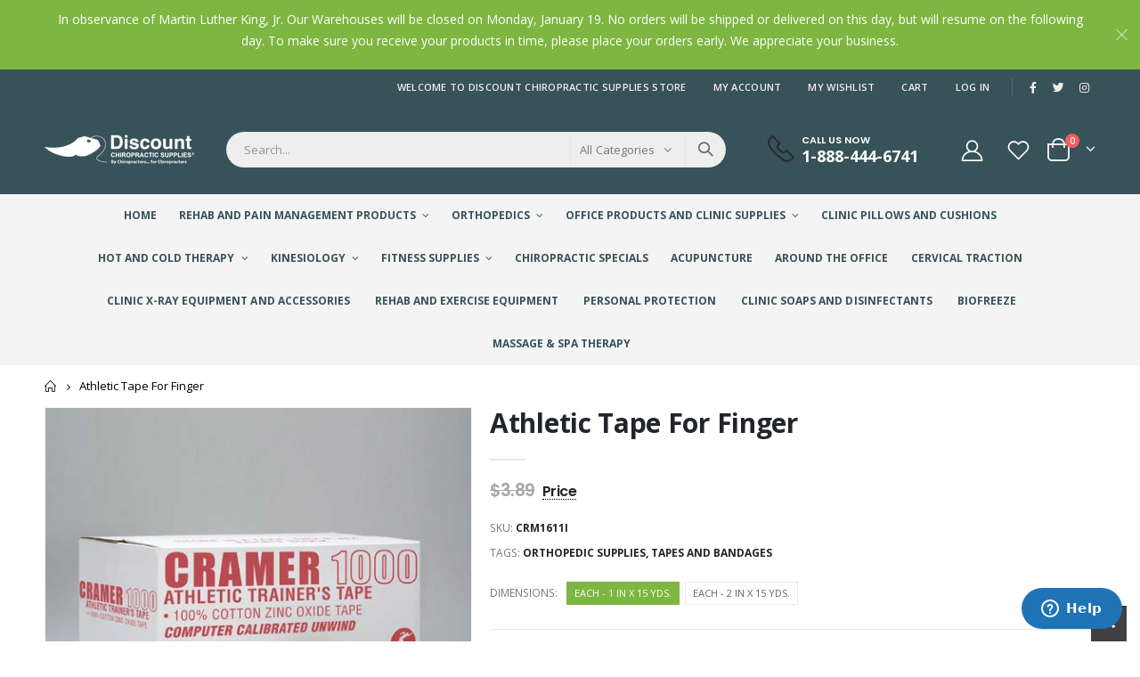

--- FILE ---
content_type: text/html; charset=utf-8
request_url: https://discountchiropracticsupplies.com/products/athletic-tape-for-finger
body_size: 30677
content:
<!doctype html>
<!--[if IE 8]><html class="no-js lt-ie9" lang="en"> <![endif]-->
<!--[if IE 9 ]><html class="ie9 no-js" lang="en"> <![endif]-->
<!--[if (gt IE 9)|!(IE)]><!--> <html class="no-js" lang="en"> <!--<![endif]-->
<head>
  <!-- Basic page needs ================================================== -->
  <meta charset="utf-8">
  <meta http-equiv="Content-Type" content="text/html; charset=utf-8">
  <link rel="shortcut icon" href="//discountchiropracticsupplies.com/cdn/shop/t/3/assets/favicon.ico?v=90675982084794853291672860669" type="image/png" /><title>Athletic Tape For Finger - Discount Chiropractic Supplies</title><meta name="description" content="The Cramer 950 Athletic Tape For Finger provides tensile strength and conformability. A high-quality porous, 100% cotton tape at an affordable price." /><!-- Helpers ================================================== --><!-- /snippets/social-meta-tags.liquid -->


  <meta property="og:type" content="product">
  <meta property="og:title" content="Athletic Tape For Finger">
  
  <meta property="og:image" content="http://discountchiropracticsupplies.com/cdn/shop/products/crm1611i_grande.jpg?v=1672959143">
  <meta property="og:image:secure_url" content="https://discountchiropracticsupplies.com/cdn/shop/products/crm1611i_grande.jpg?v=1672959143">
  
  <meta property="og:price:amount" content="2.40">
  <meta property="og:price:currency" content="USD">


  <meta property="og:description" content="The Cramer 950 Athletic Tape For Finger provides tensile strength and conformability. A high-quality porous, 100% cotton tape at an affordable price.">

  <meta property="og:url" content="https://discountchiropracticsupplies.com/products/athletic-tape-for-finger">
  <meta property="og:site_name" content="Discount Chiropractic Supplies">





<meta name="twitter:card" content="summary">

  <meta name="twitter:title" content="Athletic Tape For Finger">
  <meta name="twitter:description" content="The Cramer 950 Athletic Tape For Finger provides tensile strength and conformability. A high-quality porous, 100% cotton tape at an affordable price. Product Specifications: •Zinc Oxide Tape. •Computer calibrated unwind for consistency and performance roll to roll.•Latex free adhesive.Size and Quantity: •Each - 1&quot; X 15 Yds. •Each - 2&quot; X 15 Yds.">
  <meta name="twitter:image" content="https://discountchiropracticsupplies.com/cdn/shop/products/crm1611i_medium.jpg?v=1672959143">
  <meta name="twitter:image:width" content="240">
  <meta name="twitter:image:height" content="240">

<link rel="canonical" href="https://discountchiropracticsupplies.com/products/athletic-tape-for-finger" /><meta name="viewport" content="width=device-width, initial-scale=1, minimum-scale=1, maximum-scale=1" /><meta name="theme-color" content="" />
  <!-- CSS ==================================================+ -->
  <style data-shopify>
  :root {
    --theme-color: #7db641;    
    --basic-text-color: #777777;
    --basic-color-link: #282d3b; 
    --select-bg-image: url(//discountchiropracticsupplies.com/cdn/shop/t/3/assets/select-bg.svg?v=178378774968678360701672860679);
    
    --porto-body-ff: Open Sans;
     
    --product-button-hover-color: #282d3b;
    --button-quickview-color: #282d3b;
    --product-title-color: #222529;
    --product-price-color: #222529;
    --screen-normal: (max-width: 991px);
    --screen-medium: (max-width: 767px);
    --screen-small: (max-width: 575px);
    --screen-x-small: (max-width: 484px); 
    --color-white: #fff;
    --color-black: #000;
    --color-old-price: #a7a7a7; 
    --hot-bg: #62b959;
    --product-sale-bg: #e27c7c;
    --product-sale-text: #fff;
    --font-weight-semilight: 200;
    --font-weight-light: 300;
    --font-weight-normal: 400;
    --font-weight-semibold: 600;
    --font-weight-bold: 700;
    --font-weight-extrabold: 800;  
    --price-slider-color: #333;
  }
  </style>
  <link href="//discountchiropracticsupplies.com/cdn/shop/t/3/assets/plugins.css?v=150316678419585903751672860678" rel="stylesheet" type="text/css" media="all" />
  <link href="//discountchiropracticsupplies.com/cdn/shop/t/3/assets/ultramegamenu.css?v=41092539707622741171672860680" rel="stylesheet" type="text/css" media="all" />
  <link href="//discountchiropracticsupplies.com/cdn/shop/t/3/assets/styles.css?v=64274845729014742421681316919" rel="stylesheet" type="text/css" media="all" />
<link href="//discountchiropracticsupplies.com/cdn/shop/t/3/assets/header-type1.css?v=61197330971945066011672860670" rel="stylesheet" type="text/css" media="all" /> <link href="//discountchiropracticsupplies.com/cdn/shop/t/3/assets/product-list.css?v=87262497891682764631672860678" rel="stylesheet" type="text/css" media="all" />
  <link href="//discountchiropracticsupplies.com/cdn/shop/t/3/assets/responsive.css?v=172664629932058687001672860679" rel="stylesheet" type="text/css" media="all" /> 
  <link href="//discountchiropracticsupplies.com/cdn/shop/t/3/assets/config.css?v=110244832765897576231696520080" rel="stylesheet" type="text/css" media="all" />
<!-- Header hook for plugins ================================================== -->
  <script>window.performance && window.performance.mark && window.performance.mark('shopify.content_for_header.start');</script><meta id="shopify-digital-wallet" name="shopify-digital-wallet" content="/68395303188/digital_wallets/dialog">
<meta name="shopify-checkout-api-token" content="a48c0fe80048764a32cdc77b2beaa3b1">
<meta id="in-context-paypal-metadata" data-shop-id="68395303188" data-venmo-supported="true" data-environment="production" data-locale="en_US" data-paypal-v4="true" data-currency="USD">
<link rel="alternate" type="application/json+oembed" href="https://discountchiropracticsupplies.com/products/athletic-tape-for-finger.oembed">
<script async="async" src="/checkouts/internal/preloads.js?locale=en-US"></script>
<script id="shopify-features" type="application/json">{"accessToken":"a48c0fe80048764a32cdc77b2beaa3b1","betas":["rich-media-storefront-analytics"],"domain":"discountchiropracticsupplies.com","predictiveSearch":true,"shopId":68395303188,"locale":"en"}</script>
<script>var Shopify = Shopify || {};
Shopify.shop = "discount-chiropractic-supplies.myshopify.com";
Shopify.locale = "en";
Shopify.currency = {"active":"USD","rate":"1.0"};
Shopify.country = "US";
Shopify.theme = {"name":"Porto4.0.2","id":141106512148,"schema_name":"Porto","schema_version":"4.0.2","theme_store_id":null,"role":"main"};
Shopify.theme.handle = "null";
Shopify.theme.style = {"id":null,"handle":null};
Shopify.cdnHost = "discountchiropracticsupplies.com/cdn";
Shopify.routes = Shopify.routes || {};
Shopify.routes.root = "/";</script>
<script type="module">!function(o){(o.Shopify=o.Shopify||{}).modules=!0}(window);</script>
<script>!function(o){function n(){var o=[];function n(){o.push(Array.prototype.slice.apply(arguments))}return n.q=o,n}var t=o.Shopify=o.Shopify||{};t.loadFeatures=n(),t.autoloadFeatures=n()}(window);</script>
<script id="shop-js-analytics" type="application/json">{"pageType":"product"}</script>
<script defer="defer" async type="module" src="//discountchiropracticsupplies.com/cdn/shopifycloud/shop-js/modules/v2/client.init-shop-cart-sync_C5BV16lS.en.esm.js"></script>
<script defer="defer" async type="module" src="//discountchiropracticsupplies.com/cdn/shopifycloud/shop-js/modules/v2/chunk.common_CygWptCX.esm.js"></script>
<script type="module">
  await import("//discountchiropracticsupplies.com/cdn/shopifycloud/shop-js/modules/v2/client.init-shop-cart-sync_C5BV16lS.en.esm.js");
await import("//discountchiropracticsupplies.com/cdn/shopifycloud/shop-js/modules/v2/chunk.common_CygWptCX.esm.js");

  window.Shopify.SignInWithShop?.initShopCartSync?.({"fedCMEnabled":true,"windoidEnabled":true});

</script>
<script>(function() {
  var isLoaded = false;
  function asyncLoad() {
    if (isLoaded) return;
    isLoaded = true;
    var urls = ["https:\/\/chimpstatic.com\/mcjs-connected\/js\/users\/934acc2ea6b61a35b2f3f4b7a\/d993f187da8ee14213fad3fa4.js?shop=discount-chiropractic-supplies.myshopify.com","https:\/\/clientcdn.pushengage.com\/shopify\/7c189776-255e-4600-9344-dcf0dfec77d9.js?shop=discount-chiropractic-supplies.myshopify.com"];
    for (var i = 0; i < urls.length; i++) {
      var s = document.createElement('script');
      s.type = 'text/javascript';
      s.async = true;
      s.src = urls[i];
      var x = document.getElementsByTagName('script')[0];
      x.parentNode.insertBefore(s, x);
    }
  };
  if(window.attachEvent) {
    window.attachEvent('onload', asyncLoad);
  } else {
    window.addEventListener('load', asyncLoad, false);
  }
})();</script>
<script id="__st">var __st={"a":68395303188,"offset":-18000,"reqid":"0b24c6fd-e65c-470f-b896-aace4e48ed1a-1768746929","pageurl":"discountchiropracticsupplies.com\/products\/athletic-tape-for-finger","u":"63ec12f17e7a","p":"product","rtyp":"product","rid":8066135982356};</script>
<script>window.ShopifyPaypalV4VisibilityTracking = true;</script>
<script id="captcha-bootstrap">!function(){'use strict';const t='contact',e='account',n='new_comment',o=[[t,t],['blogs',n],['comments',n],[t,'customer']],c=[[e,'customer_login'],[e,'guest_login'],[e,'recover_customer_password'],[e,'create_customer']],r=t=>t.map((([t,e])=>`form[action*='/${t}']:not([data-nocaptcha='true']) input[name='form_type'][value='${e}']`)).join(','),a=t=>()=>t?[...document.querySelectorAll(t)].map((t=>t.form)):[];function s(){const t=[...o],e=r(t);return a(e)}const i='password',u='form_key',d=['recaptcha-v3-token','g-recaptcha-response','h-captcha-response',i],f=()=>{try{return window.sessionStorage}catch{return}},m='__shopify_v',_=t=>t.elements[u];function p(t,e,n=!1){try{const o=window.sessionStorage,c=JSON.parse(o.getItem(e)),{data:r}=function(t){const{data:e,action:n}=t;return t[m]||n?{data:e,action:n}:{data:t,action:n}}(c);for(const[e,n]of Object.entries(r))t.elements[e]&&(t.elements[e].value=n);n&&o.removeItem(e)}catch(o){console.error('form repopulation failed',{error:o})}}const l='form_type',E='cptcha';function T(t){t.dataset[E]=!0}const w=window,h=w.document,L='Shopify',v='ce_forms',y='captcha';let A=!1;((t,e)=>{const n=(g='f06e6c50-85a8-45c8-87d0-21a2b65856fe',I='https://cdn.shopify.com/shopifycloud/storefront-forms-hcaptcha/ce_storefront_forms_captcha_hcaptcha.v1.5.2.iife.js',D={infoText:'Protected by hCaptcha',privacyText:'Privacy',termsText:'Terms'},(t,e,n)=>{const o=w[L][v],c=o.bindForm;if(c)return c(t,g,e,D).then(n);var r;o.q.push([[t,g,e,D],n]),r=I,A||(h.body.append(Object.assign(h.createElement('script'),{id:'captcha-provider',async:!0,src:r})),A=!0)});var g,I,D;w[L]=w[L]||{},w[L][v]=w[L][v]||{},w[L][v].q=[],w[L][y]=w[L][y]||{},w[L][y].protect=function(t,e){n(t,void 0,e),T(t)},Object.freeze(w[L][y]),function(t,e,n,w,h,L){const[v,y,A,g]=function(t,e,n){const i=e?o:[],u=t?c:[],d=[...i,...u],f=r(d),m=r(i),_=r(d.filter((([t,e])=>n.includes(e))));return[a(f),a(m),a(_),s()]}(w,h,L),I=t=>{const e=t.target;return e instanceof HTMLFormElement?e:e&&e.form},D=t=>v().includes(t);t.addEventListener('submit',(t=>{const e=I(t);if(!e)return;const n=D(e)&&!e.dataset.hcaptchaBound&&!e.dataset.recaptchaBound,o=_(e),c=g().includes(e)&&(!o||!o.value);(n||c)&&t.preventDefault(),c&&!n&&(function(t){try{if(!f())return;!function(t){const e=f();if(!e)return;const n=_(t);if(!n)return;const o=n.value;o&&e.removeItem(o)}(t);const e=Array.from(Array(32),(()=>Math.random().toString(36)[2])).join('');!function(t,e){_(t)||t.append(Object.assign(document.createElement('input'),{type:'hidden',name:u})),t.elements[u].value=e}(t,e),function(t,e){const n=f();if(!n)return;const o=[...t.querySelectorAll(`input[type='${i}']`)].map((({name:t})=>t)),c=[...d,...o],r={};for(const[a,s]of new FormData(t).entries())c.includes(a)||(r[a]=s);n.setItem(e,JSON.stringify({[m]:1,action:t.action,data:r}))}(t,e)}catch(e){console.error('failed to persist form',e)}}(e),e.submit())}));const S=(t,e)=>{t&&!t.dataset[E]&&(n(t,e.some((e=>e===t))),T(t))};for(const o of['focusin','change'])t.addEventListener(o,(t=>{const e=I(t);D(e)&&S(e,y())}));const B=e.get('form_key'),M=e.get(l),P=B&&M;t.addEventListener('DOMContentLoaded',(()=>{const t=y();if(P)for(const e of t)e.elements[l].value===M&&p(e,B);[...new Set([...A(),...v().filter((t=>'true'===t.dataset.shopifyCaptcha))])].forEach((e=>S(e,t)))}))}(h,new URLSearchParams(w.location.search),n,t,e,['guest_login'])})(!0,!0)}();</script>
<script integrity="sha256-4kQ18oKyAcykRKYeNunJcIwy7WH5gtpwJnB7kiuLZ1E=" data-source-attribution="shopify.loadfeatures" defer="defer" src="//discountchiropracticsupplies.com/cdn/shopifycloud/storefront/assets/storefront/load_feature-a0a9edcb.js" crossorigin="anonymous"></script>
<script data-source-attribution="shopify.dynamic_checkout.dynamic.init">var Shopify=Shopify||{};Shopify.PaymentButton=Shopify.PaymentButton||{isStorefrontPortableWallets:!0,init:function(){window.Shopify.PaymentButton.init=function(){};var t=document.createElement("script");t.src="https://discountchiropracticsupplies.com/cdn/shopifycloud/portable-wallets/latest/portable-wallets.en.js",t.type="module",document.head.appendChild(t)}};
</script>
<script data-source-attribution="shopify.dynamic_checkout.buyer_consent">
  function portableWalletsHideBuyerConsent(e){var t=document.getElementById("shopify-buyer-consent"),n=document.getElementById("shopify-subscription-policy-button");t&&n&&(t.classList.add("hidden"),t.setAttribute("aria-hidden","true"),n.removeEventListener("click",e))}function portableWalletsShowBuyerConsent(e){var t=document.getElementById("shopify-buyer-consent"),n=document.getElementById("shopify-subscription-policy-button");t&&n&&(t.classList.remove("hidden"),t.removeAttribute("aria-hidden"),n.addEventListener("click",e))}window.Shopify?.PaymentButton&&(window.Shopify.PaymentButton.hideBuyerConsent=portableWalletsHideBuyerConsent,window.Shopify.PaymentButton.showBuyerConsent=portableWalletsShowBuyerConsent);
</script>
<script data-source-attribution="shopify.dynamic_checkout.cart.bootstrap">document.addEventListener("DOMContentLoaded",(function(){function t(){return document.querySelector("shopify-accelerated-checkout-cart, shopify-accelerated-checkout")}if(t())Shopify.PaymentButton.init();else{new MutationObserver((function(e,n){t()&&(Shopify.PaymentButton.init(),n.disconnect())})).observe(document.body,{childList:!0,subtree:!0})}}));
</script>
<link id="shopify-accelerated-checkout-styles" rel="stylesheet" media="screen" href="https://discountchiropracticsupplies.com/cdn/shopifycloud/portable-wallets/latest/accelerated-checkout-backwards-compat.css" crossorigin="anonymous">
<style id="shopify-accelerated-checkout-cart">
        #shopify-buyer-consent {
  margin-top: 1em;
  display: inline-block;
  width: 100%;
}

#shopify-buyer-consent.hidden {
  display: none;
}

#shopify-subscription-policy-button {
  background: none;
  border: none;
  padding: 0;
  text-decoration: underline;
  font-size: inherit;
  cursor: pointer;
}

#shopify-subscription-policy-button::before {
  box-shadow: none;
}

      </style>

<script>window.performance && window.performance.mark && window.performance.mark('shopify.content_for_header.end');</script>
<!-- /snippets/oldIE-js.liquid -->


<!--[if lt IE 9]>
<script src="//cdnjs.cloudflare.com/ajax/libs/html5shiv/3.7.2/html5shiv.min.js" type="text/javascript"></script>
<script src="//discountchiropracticsupplies.com/cdn/shop/t/3/assets/respond.min.js?v=52248677837542619231672860679" type="text/javascript"></script>
<link href="//discountchiropracticsupplies.com/cdn/shop/t/3/assets/respond-proxy.html" id="respond-proxy" rel="respond-proxy" />
<link href="//discountchiropracticsupplies.com/search?q=51ce304932b696be1e97d0c807f5d195" id="respond-redirect" rel="respond-redirect" />
<script src="//discountchiropracticsupplies.com/search?q=51ce304932b696be1e97d0c807f5d195" type="text/javascript"></script>
<![endif]-->

<script src="//discountchiropracticsupplies.com/cdn/shop/t/3/assets/vendor.js?v=101386163515925355001672860680" type="text/javascript"></script>
<!-- Import custom fonts ====================================================== --><link href="//fonts.googleapis.com/css?family=Poppins:200italic,300italic,400italic,600italic,700italic,800italic,700,200,300,600,800,400&amp;subset=cyrillic-ext,greek-ext,latin,latin-ext,cyrillic,greek,vietnamese" rel='stylesheet' type='text/css'><script type="text/javascript"> 
    var asset_url = '//discountchiropracticsupplies.com/cdn/shop/t/3/assets//?v=534';
    var routes_url = '/';
    var money_format = '<span class="money">${{amount}}</span>'; 
  </script>  
  <style>
    h1,
h2,
h3,
h4,
h5,
h6 {
  color: #222529;
}
h2 {  
  font-weight: 700;
  margin: 0 0 32px 0;
}
h3 {
  font-weight: 700;
  line-height: 24px;
  margin: 0 0 20px 0;
}
h4 {
  font-weight: 700;
  line-height: 27px;
  margin: 0 0 14px 0;
}
h5 { 
  font-weight: 700;
  line-height: 18px;
  margin: 0 0 14px 0;
}
h6 {font-weight:600;}
body {
  line-height: 24px;
}
body.boxed {
  padding-top: 0;
}
p {
  line-height: 24px;
margin: 0 0 1.25rem;
}
b,
strong {
  font-weight: 700;
}
.ls-n-20 {
  letter-spacing: -.02em;
}
.ls-80 {
  letter-spacing: .08em;
}
.ls-150 {
  letter-spacing: .15em !important;
}
.m-l-xs {
  margin-left: 5px!important;
}
.max-width-100 {
  max-width: fit-content;
}
.m-r-n-sm {
  margin-right: -10px!important;
}
.align-right {
  text-align: right;
}
.align-left {
  text-align: left;
} 
html .heading-light,
html .lnk-light,
html .text-color-light {
  color: #ffffff;
}
html .heading-dark,
html .lnk-dark,
html .text-color-dark {
  color: #222529;
}
html .heading-secondary,
html .lnk-secondary,
html .text-color-secondary {
  color: #ee3d43;
}
html .background-color-secondary {
  background-color: #ee3d43;
}
.f-left,
.pull-left {
  float: left;
}
.d-inline-block {
  display: inline-block;
}
sup {
  font-size: 50%;
  top: -.5em;
}
.p-t-sm {
  padding-top: 10px!important;
}
.btn,
.btn-button {
  font-family: Poppins;
  font-weight: 700;
  border-radius: 0;
  letter-spacing: .01em;
  line-height: 1.42857;
} 
.btn-lg {
    padding: .5rem .875rem;
    font-size: .875rem;
    line-height: 1.3333;
}
html .btn-dark {
  color: #fff;
  background-color: #222529;
  border-color: #222529 #222529 #0b0c0e;
}
.btn-flat {
    padding: 0!important;
    background: none!important;
    border: none!important;
    border-bottom: 1px solid transparent!important;
    box-shadow: none!important;
    text-transform: uppercase;
    font-size: .75rem;
}
html .btn-quaternary {
  color: #fff;
  background-color: #0e0f11;
  border-color: #0e0f11 #0e0f11 #000;
}
.btn-modern {
    font-size: .8125rem;
    padding: 1em 2.8em;
} 
.btn-modern.btn-sm {
    font-size: .7rem;
    padding: .7rem 1.4rem;
}
.btn-modern.btn-xl {
    font-size: 1rem;
    padding: 1.25em 3.125em;
}
.btn-borders.btn-lg {
  padding: 1em 3em;
  font-size: 1rem;
  border-width: 3px;
}
.btn-modern.btn-xl {
    font-size: 1rem;
    padding: 1.25em 3.125em;
} 
.porto-ultimate-content-box .vc_btn3 {
  font-size: 1.4em;
}
html .btn-borders.btn-dark {
  background: transparent;
  border-color: #222529;
  color: #222529;
}
.btn-borders.btn-xl {
  padding: 1em 3.5em;
  font-size: 1.125rem;
  border-width: 3px;
}
.custom-font4,
.slideshow h2.vc_custom_heading {
  font-family: 'Segoe Script', 'Savoye LET';
}
html .btn-secondary {
  color: #fff;
  background-color: #ff7272;
  border-color: #ff7272 #ff7272 #ff3f3f;
}
html .btn-secondary:hover,
html .btn-secondary:focus,
html .btn-secondary:active {
  color: #fff;
  background-color: #ff9696;
  border-color: #ffa6a6 #ffa6a6 #ff7272;
} 
.flex-1 {
  flex: 1;
}
.cart-design-7 .icon-cart-header .cart-total {
margin-top: -5px;
}
/*.header-container.type1 .top-links-container { 
    border-bottom: 1px solid #e7e7e7;
}
.header-container.type1 .top-links-area .links li {
    text-transform: inherit;
    padding-left: 12px;
padding-right: 12px;
}
.header-container.type1 .top-links-area .links+span { 
    background: #e7e7e7; 
}
.header-container.type1 .top-links-area .links li:first-child:after {
    content: '';
    height: 35px;
    border-right: 1px solid #e7e7e7;
    padding-left: 10px;
    margin-right: -2px;
}
.header-container.type1 .top-navigation li.level0 a.level-top {
    padding-top: 20px;
    padding-bottom: 20px;
    letter-spacing: -.12px;
    line-height: 20px;
    padding-right: 38px;
}
.header-container.type1 .search-by-category .input-dropdown-inner { 
    border-color: #fff; 
}
.header-container.type1 .searchform .searchsubmit { 
    color: #222529; 
}
.main-section-header .top-navigation li.level0 ul li.groups>a, .category-menu-style-default_new .top-navigation li.level0 ul li.groups>a { 
    color: #767f84;
    font-size: 13px;
    font-weight: 700;
}
.main-section-header .top-navigation li.level0 ul li a, .category-menu-style-default_new .top-navigation li.level0 ul li a { 
    color: #767f84;
    font-size: 13px;
}
.header-menu-style-default_new:not(.sticky-header) .top-navigation li.level0.float-right a.level-top {
    padding-left: 20px;
    padding-right: 20px;
}
li.level0.custom-bg {
    background: #2f3946;
}
.porto-ultimate-content-box:hover {
    box-shadow: none;
}   
.slideshow {
padding-bottom: 20px;
}
.slideshow .content-container {
position: relative;
height: 100%;
}
.slideshow,.slideshow.owl-carousel .owl-stage-outer,.slideshow.owl-carousel .owl-stage,.slideshow.owl-carousel .owl-item,.slideshow.owl-carousel .item,.slideshow .content-container>div {
height: 100%;
}
.slideshow .content-container .has-content-pos {
position: relative;
height: 100%;
}
.slideshow.owl-carousel.owl-carousel-lazy .item {
padding-top: 0 !important;
}
.slideshow.owl-carousel.nav-inside-left .owl-dots {
    left: 5%;
   bottom: 3.22rem;
}
.slideshow.owl-carousel.dots-style-1 .owl-dot.active span, .slideshow.owl-carousel.dots-style-1 .owl-dot:hover span { 
    color: #fff !important;
}
.porto-separator {
    margin: 0 0 22px;
}
.coupon-sale-text { 
    letter-spacing: -.02em; 
} 
.homepage-bar {
  border: 0;
} 
.homepage-bar [class^="col-lg-"]{
border-left: 1px solid #fff;
margin: 12px 0;
padding-top: 13px;
padding-bottom: 13px;
} 
.homepage-bar [class^='col-md-'] i, .homepage-bar [class^='col-lg-'] i { 
    font-size: 37px;
    line-height: 1em;
    margin-right: 6.5px;
    height: 1em;
}
.homepage-bar .text-area h3 {
    margin: 0;
    font-size: 14px !important;
    font-weight: 600;
    line-height: 1.2em !important;
    margin-bottom: 3px !important;
}
.homepage-bar .text-area p { 
    margin: 0;
    font-size: 13px !important;
    font-weight: 300;
    color: rgba(255,255,255,0.6) !important;
    line-height: 1.2 !important;
}  
.tab-product-collection { 
    margin-top: -10px;
}
.tab-product-collection .category-list .tab-selector ul li a {
    font-family: Poppins;
    font-weight: 700;
}
.side-custom-menu h2 {
    background: #f6f7f9;
    font-size: .875rem;
    font-weight: 700;
    letter-spacing: -.025em;
    padding: 1rem 1.25rem; 
    line-height: 1.4;
}
.widget-sidebar.testimonials {
    border-color: #ee3d43; 
}
.widget-boxslide .top-icon .porto-sicon-header {
    margin-bottom: 1rem;
}
.products .product-col .product-loop-title,
.product-col.product-default h3 {
  color: #222529;
}
.products .product:hover .product-image {
  box-shadow: none;
}
.products .product-col .add_to_cart_button {
  font-weight: 600;
  font-size: .75rem;
  font-family: Poppins;
}
.products-collection .porto-load-more,.infinite-loader .btn-load-more {
    display: inline-block;
    width: auto;
    border: none;
    background: #222529;
    color: #fff;
    padding: 1.1em 2.6em;
    font-family: Poppins;
    font-size: .875rem;
    margin-top: 31px;
    line-height: 1.3333;
} 
.products .product-col .quickview {
  font-family: Poppins;
  font-weight: 600;
}
.main-container .pagenav-wrap .pagination .pagination-page li a:hover {
  background: transparent;
  color: inherit;
  border-color: #ccc;
}
.main-container .pagenav-wrap .pagination .pagination-page li.active span {
  background: transparent;
  color: inherit;
}
.main-container .pagenav-wrap .pagination .pagination-page li.text a:hover {
  color: inherit;
}
.main-container .login_content h2 {
  text-transform: none;
}
ul.product_list_widget li .product-details a {
font-size: 1.0769em;
    font-weight: 500;
}
.section-title {
   font-size: 1em;
    font-weight: 700; 
    line-height: 1.4;
    margin-bottom: 15px;
}
.porto-u-headings-line {
  display: block;
}
.product-details a {
  color: #222529;
} 
.price {
  color: #444;
}
.widget .product_list_widget li {  
    color: #444;
}
.main-container .main-breadcrumbs {
    color: #000;
    font-size: .75rem;
    text-transform: uppercase;
    font-weight: 400;
    border-bottom: 1px solid #dfdfdf;
    margin-bottom: 35px !important;
    line-height: 24px;
    padding: 12px 0;
}
.main-container .breadcrumbs ul li.home a::after {
    display:none;
}
.main-container .breadcrumbs ul li.home a { 
    width: auto;
    text-indent: inherit; 
    font-weight: inherit;
    line-height: inherit;
    height: inherit;
}
.main-container .main-breadcrumbs ul li a {
    color: inherit;
    text-transform: uppercase;
    font-size: inherit;
    font-weight: 700;
}
.main-container .breadcrumbs ul li .breadcrumbs-split {
    margin: 0 4px; 
    width: 20px;
}
.footer-wrapper, .footer-wrapper p {
    font-size: 13px;
    line-height: 20px;
} 
.footer-wrapper .footer-middle{
    padding-top: 4rem;
    padding-bottom: 1.5rem;
}
.footer-wrapper, .footer-wrapper p {
    font-size: 13px;
    line-height: 20px; 
}
.footer-wrapper .social-icons a {
  font-size: 15px;
width: 37px;
  height: 37px;
  line-height: 37px;
}
.footer-wrapper .widget-wrapper { 
    margin-bottom: 20px;
}
.footer-middle .info-footer .footer-block-title h3 {
    margin: 0 0 15px;
    font-size: .9375rem;
    font-weight: 600;
    line-height: 1.4;
    letter-spacing: 0;
}
.footer-middle b,.footer-middle ul.contact-info li span {
font-weight: 400;
line-height: 24px;
}  
.footer-middle b {
line-height: 1em;
} 
.footer-wrapper .share-links a {
    width: 40px;
    height: 40px;
    border-radius: 20px !important;
    border: 1px solid #313438;
    box-shadow: none;margin: 2px;
    color:#fff;
    font-size: 14px;
}
.footer-wrapper .share-links a:not(:hover) {
    background: none;
}
.footer-wrapper .newsletter-footer form { 
    flex-wrap: wrap; 
}
.footer-wrapper .newsletter-footer span.new-text {
    flex: 0 0 100%;
    margin-bottom: 1rem;
}
.footer-wrapper .newsletter-footer span.new-button {
flex: 0 0 100%;;
}
.footer-wrapper .newsletter-footer input { 
    background: #292c30;
    color: #777;
    border-radius: 24px !important;
    height: 44px;
}
.footer-wrapper .newsletter-footer button {
    height: 44px;
}
.footer-wrapper .newsletter-footer button {
border-radius: 24px !important;
background-color:#fff;
color: #222529;
font-size: .8125rem;
}
.footer-middle .block-bottom { 
    border-color:#313438; 
}
.footer-wrapper .footer-bottom .container::before {
top: -21px;
background-color: #313438;
} 
.footer-bottom { 
    padding: 21px 0; 
    font-size: .9em;
}
.footer-bottom address {
    margin: 0;
}*/

/*MAP PRICING*/
ins .amount:before,
#price div.price:before {
    content: 'Price';
}

/* Tooltip container */
ins .amount,
#price div.price {
  position: relative;
  display: inline-block;
  border-bottom: 1px dotted black;
  color: var(--product-price-color);
  font-size: 16px;
}

/* Tooltip text */
ins .amount .money,
#price div.price .money {
  visibility: hidden;
  width: 120px;
  background-color: #82b64c;
  color: #fff;
  text-align: center;
  border-radius: 6px;
  padding: 5px 0;

  /* Position the tooltip */
  position: absolute;
  z-index: 1;
  left: -100%;
  top: -30px;
}

/* Show the tooltip text when you mouse over the tooltip container */
ins .amount:hover .money,
#price div.price:hover span.money {
  visibility: visible;
}

/*TOOLTIP FREE SHIPPING*/
.tooltip2 {
  position: relative;
  display: inline-block;
  border-bottom: 1px dotted black;
}

.tooltiptext2 {
  visibility: hidden;
min-width: 512px;
background: white;
border: 2px solid rgb(124, 181, 64);
font-size: 12px;
text-transform: none;
text-align: left;
color: rgb(102, 102, 102);
padding: 15px;
    left: -100%;
    top: -100%;

  position: absolute;
  z-index: 1;
}

.tooltip2:hover .tooltiptext2 {
  visibility: visible;
}
    @media(min-width:992px){
.header-container.type1 .search-area .search-extended {
    border: none; 
}
}
@media (min-width: 1220px) {
.container {
    max-width: 1200px;
}
}
@media (max-width: 991px) {
  .container {
    padding-left: 20px;
    padding-right: 20px;
  }
  .header-container.type1 .custom-block {
    display: inline-block;
} 
.header-container.type1 .menu-icon {
    margin-right: 8px;
    padding-left: 2px;
    margin-top: 8px;
    line-height: 20px;
    margin-bottom: 8px;
}
.header-container.type1 .cart-area {
    margin-left: 5.5px;
    padding-left: 2px;
}
.search-area.show-icon-tablet a.search-icon { 
    height: 40px;
    line-height: 40px;
}
.main_section_1602902043429 {
margin-top: 0 !important;
}
  .porto-ibanner-layer {
    font-size: .875rem;
  }
  .footer-middle .social-icons {
    margin-bottom: 15px;
  }
} 
@media (max-width: 767px) {
.site-logo img {
    max-width: 88px !important;
}
  .porto-ibanner-layer {
    font-size: .8125rem;
  }
}
@media (max-width: 575px) {
  html {
    font-size: 14.8571px;
  }
  body {
    font-size: 13px;
    line-height: 22px;
  }
  .porto-ibanner-layer {
    font-size: .75rem;
  }
}
  </style>
  <!-- Start of  Zendesk Widget script -->
    <script id="ze-snippet" src="https://static.zdassets.com/ekr/snippet.js?key=d055b8f2-9322-4847-9cb1-9edd0b388a80"> </script>
  <!-- End of  Zendesk Widget script -->
<link href="https://monorail-edge.shopifysvc.com" rel="dns-prefetch">
<script>(function(){if ("sendBeacon" in navigator && "performance" in window) {try {var session_token_from_headers = performance.getEntriesByType('navigation')[0].serverTiming.find(x => x.name == '_s').description;} catch {var session_token_from_headers = undefined;}var session_cookie_matches = document.cookie.match(/_shopify_s=([^;]*)/);var session_token_from_cookie = session_cookie_matches && session_cookie_matches.length === 2 ? session_cookie_matches[1] : "";var session_token = session_token_from_headers || session_token_from_cookie || "";function handle_abandonment_event(e) {var entries = performance.getEntries().filter(function(entry) {return /monorail-edge.shopifysvc.com/.test(entry.name);});if (!window.abandonment_tracked && entries.length === 0) {window.abandonment_tracked = true;var currentMs = Date.now();var navigation_start = performance.timing.navigationStart;var payload = {shop_id: 68395303188,url: window.location.href,navigation_start,duration: currentMs - navigation_start,session_token,page_type: "product"};window.navigator.sendBeacon("https://monorail-edge.shopifysvc.com/v1/produce", JSON.stringify({schema_id: "online_store_buyer_site_abandonment/1.1",payload: payload,metadata: {event_created_at_ms: currentMs,event_sent_at_ms: currentMs}}));}}window.addEventListener('pagehide', handle_abandonment_event);}}());</script>
<script id="web-pixels-manager-setup">(function e(e,d,r,n,o){if(void 0===o&&(o={}),!Boolean(null===(a=null===(i=window.Shopify)||void 0===i?void 0:i.analytics)||void 0===a?void 0:a.replayQueue)){var i,a;window.Shopify=window.Shopify||{};var t=window.Shopify;t.analytics=t.analytics||{};var s=t.analytics;s.replayQueue=[],s.publish=function(e,d,r){return s.replayQueue.push([e,d,r]),!0};try{self.performance.mark("wpm:start")}catch(e){}var l=function(){var e={modern:/Edge?\/(1{2}[4-9]|1[2-9]\d|[2-9]\d{2}|\d{4,})\.\d+(\.\d+|)|Firefox\/(1{2}[4-9]|1[2-9]\d|[2-9]\d{2}|\d{4,})\.\d+(\.\d+|)|Chrom(ium|e)\/(9{2}|\d{3,})\.\d+(\.\d+|)|(Maci|X1{2}).+ Version\/(15\.\d+|(1[6-9]|[2-9]\d|\d{3,})\.\d+)([,.]\d+|)( \(\w+\)|)( Mobile\/\w+|) Safari\/|Chrome.+OPR\/(9{2}|\d{3,})\.\d+\.\d+|(CPU[ +]OS|iPhone[ +]OS|CPU[ +]iPhone|CPU IPhone OS|CPU iPad OS)[ +]+(15[._]\d+|(1[6-9]|[2-9]\d|\d{3,})[._]\d+)([._]\d+|)|Android:?[ /-](13[3-9]|1[4-9]\d|[2-9]\d{2}|\d{4,})(\.\d+|)(\.\d+|)|Android.+Firefox\/(13[5-9]|1[4-9]\d|[2-9]\d{2}|\d{4,})\.\d+(\.\d+|)|Android.+Chrom(ium|e)\/(13[3-9]|1[4-9]\d|[2-9]\d{2}|\d{4,})\.\d+(\.\d+|)|SamsungBrowser\/([2-9]\d|\d{3,})\.\d+/,legacy:/Edge?\/(1[6-9]|[2-9]\d|\d{3,})\.\d+(\.\d+|)|Firefox\/(5[4-9]|[6-9]\d|\d{3,})\.\d+(\.\d+|)|Chrom(ium|e)\/(5[1-9]|[6-9]\d|\d{3,})\.\d+(\.\d+|)([\d.]+$|.*Safari\/(?![\d.]+ Edge\/[\d.]+$))|(Maci|X1{2}).+ Version\/(10\.\d+|(1[1-9]|[2-9]\d|\d{3,})\.\d+)([,.]\d+|)( \(\w+\)|)( Mobile\/\w+|) Safari\/|Chrome.+OPR\/(3[89]|[4-9]\d|\d{3,})\.\d+\.\d+|(CPU[ +]OS|iPhone[ +]OS|CPU[ +]iPhone|CPU IPhone OS|CPU iPad OS)[ +]+(10[._]\d+|(1[1-9]|[2-9]\d|\d{3,})[._]\d+)([._]\d+|)|Android:?[ /-](13[3-9]|1[4-9]\d|[2-9]\d{2}|\d{4,})(\.\d+|)(\.\d+|)|Mobile Safari.+OPR\/([89]\d|\d{3,})\.\d+\.\d+|Android.+Firefox\/(13[5-9]|1[4-9]\d|[2-9]\d{2}|\d{4,})\.\d+(\.\d+|)|Android.+Chrom(ium|e)\/(13[3-9]|1[4-9]\d|[2-9]\d{2}|\d{4,})\.\d+(\.\d+|)|Android.+(UC? ?Browser|UCWEB|U3)[ /]?(15\.([5-9]|\d{2,})|(1[6-9]|[2-9]\d|\d{3,})\.\d+)\.\d+|SamsungBrowser\/(5\.\d+|([6-9]|\d{2,})\.\d+)|Android.+MQ{2}Browser\/(14(\.(9|\d{2,})|)|(1[5-9]|[2-9]\d|\d{3,})(\.\d+|))(\.\d+|)|K[Aa][Ii]OS\/(3\.\d+|([4-9]|\d{2,})\.\d+)(\.\d+|)/},d=e.modern,r=e.legacy,n=navigator.userAgent;return n.match(d)?"modern":n.match(r)?"legacy":"unknown"}(),u="modern"===l?"modern":"legacy",c=(null!=n?n:{modern:"",legacy:""})[u],f=function(e){return[e.baseUrl,"/wpm","/b",e.hashVersion,"modern"===e.buildTarget?"m":"l",".js"].join("")}({baseUrl:d,hashVersion:r,buildTarget:u}),m=function(e){var d=e.version,r=e.bundleTarget,n=e.surface,o=e.pageUrl,i=e.monorailEndpoint;return{emit:function(e){var a=e.status,t=e.errorMsg,s=(new Date).getTime(),l=JSON.stringify({metadata:{event_sent_at_ms:s},events:[{schema_id:"web_pixels_manager_load/3.1",payload:{version:d,bundle_target:r,page_url:o,status:a,surface:n,error_msg:t},metadata:{event_created_at_ms:s}}]});if(!i)return console&&console.warn&&console.warn("[Web Pixels Manager] No Monorail endpoint provided, skipping logging."),!1;try{return self.navigator.sendBeacon.bind(self.navigator)(i,l)}catch(e){}var u=new XMLHttpRequest;try{return u.open("POST",i,!0),u.setRequestHeader("Content-Type","text/plain"),u.send(l),!0}catch(e){return console&&console.warn&&console.warn("[Web Pixels Manager] Got an unhandled error while logging to Monorail."),!1}}}}({version:r,bundleTarget:l,surface:e.surface,pageUrl:self.location.href,monorailEndpoint:e.monorailEndpoint});try{o.browserTarget=l,function(e){var d=e.src,r=e.async,n=void 0===r||r,o=e.onload,i=e.onerror,a=e.sri,t=e.scriptDataAttributes,s=void 0===t?{}:t,l=document.createElement("script"),u=document.querySelector("head"),c=document.querySelector("body");if(l.async=n,l.src=d,a&&(l.integrity=a,l.crossOrigin="anonymous"),s)for(var f in s)if(Object.prototype.hasOwnProperty.call(s,f))try{l.dataset[f]=s[f]}catch(e){}if(o&&l.addEventListener("load",o),i&&l.addEventListener("error",i),u)u.appendChild(l);else{if(!c)throw new Error("Did not find a head or body element to append the script");c.appendChild(l)}}({src:f,async:!0,onload:function(){if(!function(){var e,d;return Boolean(null===(d=null===(e=window.Shopify)||void 0===e?void 0:e.analytics)||void 0===d?void 0:d.initialized)}()){var d=window.webPixelsManager.init(e)||void 0;if(d){var r=window.Shopify.analytics;r.replayQueue.forEach((function(e){var r=e[0],n=e[1],o=e[2];d.publishCustomEvent(r,n,o)})),r.replayQueue=[],r.publish=d.publishCustomEvent,r.visitor=d.visitor,r.initialized=!0}}},onerror:function(){return m.emit({status:"failed",errorMsg:"".concat(f," has failed to load")})},sri:function(e){var d=/^sha384-[A-Za-z0-9+/=]+$/;return"string"==typeof e&&d.test(e)}(c)?c:"",scriptDataAttributes:o}),m.emit({status:"loading"})}catch(e){m.emit({status:"failed",errorMsg:(null==e?void 0:e.message)||"Unknown error"})}}})({shopId: 68395303188,storefrontBaseUrl: "https://discountchiropracticsupplies.com",extensionsBaseUrl: "https://extensions.shopifycdn.com/cdn/shopifycloud/web-pixels-manager",monorailEndpoint: "https://monorail-edge.shopifysvc.com/unstable/produce_batch",surface: "storefront-renderer",enabledBetaFlags: ["2dca8a86"],webPixelsConfigList: [{"id":"1272873236","configuration":"{\"siteKey\":\"7c189776-255e-4600-9344-dcf0dfec77d9\"}","eventPayloadVersion":"v1","runtimeContext":"STRICT","scriptVersion":"857202d601d3261a53b21dcb3c79e6fd","type":"APP","apiClientId":1891012,"privacyPurposes":["ANALYTICS","MARKETING","SALE_OF_DATA"],"dataSharingAdjustments":{"protectedCustomerApprovalScopes":["read_customer_address","read_customer_email","read_customer_name","read_customer_personal_data","read_customer_phone"]}},{"id":"938017044","configuration":"{\"config\":\"{\\\"pixel_id\\\":\\\"G-NZ5TSX3LBV\\\",\\\"gtag_events\\\":[{\\\"type\\\":\\\"purchase\\\",\\\"action_label\\\":\\\"G-NZ5TSX3LBV\\\"},{\\\"type\\\":\\\"page_view\\\",\\\"action_label\\\":\\\"G-NZ5TSX3LBV\\\"},{\\\"type\\\":\\\"view_item\\\",\\\"action_label\\\":\\\"G-NZ5TSX3LBV\\\"},{\\\"type\\\":\\\"search\\\",\\\"action_label\\\":\\\"G-NZ5TSX3LBV\\\"},{\\\"type\\\":\\\"add_to_cart\\\",\\\"action_label\\\":\\\"G-NZ5TSX3LBV\\\"},{\\\"type\\\":\\\"begin_checkout\\\",\\\"action_label\\\":\\\"G-NZ5TSX3LBV\\\"},{\\\"type\\\":\\\"add_payment_info\\\",\\\"action_label\\\":\\\"G-NZ5TSX3LBV\\\"}],\\\"enable_monitoring_mode\\\":false}\"}","eventPayloadVersion":"v1","runtimeContext":"OPEN","scriptVersion":"b2a88bafab3e21179ed38636efcd8a93","type":"APP","apiClientId":1780363,"privacyPurposes":[],"dataSharingAdjustments":{"protectedCustomerApprovalScopes":["read_customer_address","read_customer_email","read_customer_name","read_customer_personal_data","read_customer_phone"]}},{"id":"142344468","eventPayloadVersion":"v1","runtimeContext":"LAX","scriptVersion":"1","type":"CUSTOM","privacyPurposes":["ANALYTICS"],"name":"Google Analytics tag (migrated)"},{"id":"shopify-app-pixel","configuration":"{}","eventPayloadVersion":"v1","runtimeContext":"STRICT","scriptVersion":"0450","apiClientId":"shopify-pixel","type":"APP","privacyPurposes":["ANALYTICS","MARKETING"]},{"id":"shopify-custom-pixel","eventPayloadVersion":"v1","runtimeContext":"LAX","scriptVersion":"0450","apiClientId":"shopify-pixel","type":"CUSTOM","privacyPurposes":["ANALYTICS","MARKETING"]}],isMerchantRequest: false,initData: {"shop":{"name":"Discount Chiropractic Supplies","paymentSettings":{"currencyCode":"USD"},"myshopifyDomain":"discount-chiropractic-supplies.myshopify.com","countryCode":"US","storefrontUrl":"https:\/\/discountchiropracticsupplies.com"},"customer":null,"cart":null,"checkout":null,"productVariants":[{"price":{"amount":2.4,"currencyCode":"USD"},"product":{"title":"Athletic Tape For Finger","vendor":"discountmedicalsupplies.com","id":"8066135982356","untranslatedTitle":"Athletic Tape For Finger","url":"\/products\/athletic-tape-for-finger","type":"Tapes and Bandages"},"id":"44337184735508","image":{"src":"\/\/discountchiropracticsupplies.com\/cdn\/shop\/products\/crm1611i.jpg?v=1672959143"},"sku":"CRM1611I","title":"Each - 1 in X 15 Yds.","untranslatedTitle":"Each - 1 in X 15 Yds."},{"price":{"amount":4.82,"currencyCode":"USD"},"product":{"title":"Athletic Tape For Finger","vendor":"discountmedicalsupplies.com","id":"8066135982356","untranslatedTitle":"Athletic Tape For Finger","url":"\/products\/athletic-tape-for-finger","type":"Tapes and Bandages"},"id":"44337184768276","image":{"src":"\/\/discountchiropracticsupplies.com\/cdn\/shop\/products\/crm1611i.jpg?v=1672959143"},"sku":"CRM1612I","title":"Each - 2 in X 15 Yds.","untranslatedTitle":"Each - 2 in X 15 Yds."}],"purchasingCompany":null},},"https://discountchiropracticsupplies.com/cdn","fcfee988w5aeb613cpc8e4bc33m6693e112",{"modern":"","legacy":""},{"shopId":"68395303188","storefrontBaseUrl":"https:\/\/discountchiropracticsupplies.com","extensionBaseUrl":"https:\/\/extensions.shopifycdn.com\/cdn\/shopifycloud\/web-pixels-manager","surface":"storefront-renderer","enabledBetaFlags":"[\"2dca8a86\"]","isMerchantRequest":"false","hashVersion":"fcfee988w5aeb613cpc8e4bc33m6693e112","publish":"custom","events":"[[\"page_viewed\",{}],[\"product_viewed\",{\"productVariant\":{\"price\":{\"amount\":2.4,\"currencyCode\":\"USD\"},\"product\":{\"title\":\"Athletic Tape For Finger\",\"vendor\":\"discountmedicalsupplies.com\",\"id\":\"8066135982356\",\"untranslatedTitle\":\"Athletic Tape For Finger\",\"url\":\"\/products\/athletic-tape-for-finger\",\"type\":\"Tapes and Bandages\"},\"id\":\"44337184735508\",\"image\":{\"src\":\"\/\/discountchiropracticsupplies.com\/cdn\/shop\/products\/crm1611i.jpg?v=1672959143\"},\"sku\":\"CRM1611I\",\"title\":\"Each - 1 in X 15 Yds.\",\"untranslatedTitle\":\"Each - 1 in X 15 Yds.\"}}]]"});</script><script>
  window.ShopifyAnalytics = window.ShopifyAnalytics || {};
  window.ShopifyAnalytics.meta = window.ShopifyAnalytics.meta || {};
  window.ShopifyAnalytics.meta.currency = 'USD';
  var meta = {"product":{"id":8066135982356,"gid":"gid:\/\/shopify\/Product\/8066135982356","vendor":"discountmedicalsupplies.com","type":"Tapes and Bandages","handle":"athletic-tape-for-finger","variants":[{"id":44337184735508,"price":240,"name":"Athletic Tape For Finger - Each - 1 in X 15 Yds.","public_title":"Each - 1 in X 15 Yds.","sku":"CRM1611I"},{"id":44337184768276,"price":482,"name":"Athletic Tape For Finger - Each - 2 in X 15 Yds.","public_title":"Each - 2 in X 15 Yds.","sku":"CRM1612I"}],"remote":false},"page":{"pageType":"product","resourceType":"product","resourceId":8066135982356,"requestId":"0b24c6fd-e65c-470f-b896-aace4e48ed1a-1768746929"}};
  for (var attr in meta) {
    window.ShopifyAnalytics.meta[attr] = meta[attr];
  }
</script>
<script class="analytics">
  (function () {
    var customDocumentWrite = function(content) {
      var jquery = null;

      if (window.jQuery) {
        jquery = window.jQuery;
      } else if (window.Checkout && window.Checkout.$) {
        jquery = window.Checkout.$;
      }

      if (jquery) {
        jquery('body').append(content);
      }
    };

    var hasLoggedConversion = function(token) {
      if (token) {
        return document.cookie.indexOf('loggedConversion=' + token) !== -1;
      }
      return false;
    }

    var setCookieIfConversion = function(token) {
      if (token) {
        var twoMonthsFromNow = new Date(Date.now());
        twoMonthsFromNow.setMonth(twoMonthsFromNow.getMonth() + 2);

        document.cookie = 'loggedConversion=' + token + '; expires=' + twoMonthsFromNow;
      }
    }

    var trekkie = window.ShopifyAnalytics.lib = window.trekkie = window.trekkie || [];
    if (trekkie.integrations) {
      return;
    }
    trekkie.methods = [
      'identify',
      'page',
      'ready',
      'track',
      'trackForm',
      'trackLink'
    ];
    trekkie.factory = function(method) {
      return function() {
        var args = Array.prototype.slice.call(arguments);
        args.unshift(method);
        trekkie.push(args);
        return trekkie;
      };
    };
    for (var i = 0; i < trekkie.methods.length; i++) {
      var key = trekkie.methods[i];
      trekkie[key] = trekkie.factory(key);
    }
    trekkie.load = function(config) {
      trekkie.config = config || {};
      trekkie.config.initialDocumentCookie = document.cookie;
      var first = document.getElementsByTagName('script')[0];
      var script = document.createElement('script');
      script.type = 'text/javascript';
      script.onerror = function(e) {
        var scriptFallback = document.createElement('script');
        scriptFallback.type = 'text/javascript';
        scriptFallback.onerror = function(error) {
                var Monorail = {
      produce: function produce(monorailDomain, schemaId, payload) {
        var currentMs = new Date().getTime();
        var event = {
          schema_id: schemaId,
          payload: payload,
          metadata: {
            event_created_at_ms: currentMs,
            event_sent_at_ms: currentMs
          }
        };
        return Monorail.sendRequest("https://" + monorailDomain + "/v1/produce", JSON.stringify(event));
      },
      sendRequest: function sendRequest(endpointUrl, payload) {
        // Try the sendBeacon API
        if (window && window.navigator && typeof window.navigator.sendBeacon === 'function' && typeof window.Blob === 'function' && !Monorail.isIos12()) {
          var blobData = new window.Blob([payload], {
            type: 'text/plain'
          });

          if (window.navigator.sendBeacon(endpointUrl, blobData)) {
            return true;
          } // sendBeacon was not successful

        } // XHR beacon

        var xhr = new XMLHttpRequest();

        try {
          xhr.open('POST', endpointUrl);
          xhr.setRequestHeader('Content-Type', 'text/plain');
          xhr.send(payload);
        } catch (e) {
          console.log(e);
        }

        return false;
      },
      isIos12: function isIos12() {
        return window.navigator.userAgent.lastIndexOf('iPhone; CPU iPhone OS 12_') !== -1 || window.navigator.userAgent.lastIndexOf('iPad; CPU OS 12_') !== -1;
      }
    };
    Monorail.produce('monorail-edge.shopifysvc.com',
      'trekkie_storefront_load_errors/1.1',
      {shop_id: 68395303188,
      theme_id: 141106512148,
      app_name: "storefront",
      context_url: window.location.href,
      source_url: "//discountchiropracticsupplies.com/cdn/s/trekkie.storefront.cd680fe47e6c39ca5d5df5f0a32d569bc48c0f27.min.js"});

        };
        scriptFallback.async = true;
        scriptFallback.src = '//discountchiropracticsupplies.com/cdn/s/trekkie.storefront.cd680fe47e6c39ca5d5df5f0a32d569bc48c0f27.min.js';
        first.parentNode.insertBefore(scriptFallback, first);
      };
      script.async = true;
      script.src = '//discountchiropracticsupplies.com/cdn/s/trekkie.storefront.cd680fe47e6c39ca5d5df5f0a32d569bc48c0f27.min.js';
      first.parentNode.insertBefore(script, first);
    };
    trekkie.load(
      {"Trekkie":{"appName":"storefront","development":false,"defaultAttributes":{"shopId":68395303188,"isMerchantRequest":null,"themeId":141106512148,"themeCityHash":"10383892117408087867","contentLanguage":"en","currency":"USD","eventMetadataId":"f46a4053-2291-4def-a1aa-0823ace4ab09"},"isServerSideCookieWritingEnabled":true,"monorailRegion":"shop_domain","enabledBetaFlags":["65f19447"]},"Session Attribution":{},"S2S":{"facebookCapiEnabled":false,"source":"trekkie-storefront-renderer","apiClientId":580111}}
    );

    var loaded = false;
    trekkie.ready(function() {
      if (loaded) return;
      loaded = true;

      window.ShopifyAnalytics.lib = window.trekkie;

      var originalDocumentWrite = document.write;
      document.write = customDocumentWrite;
      try { window.ShopifyAnalytics.merchantGoogleAnalytics.call(this); } catch(error) {};
      document.write = originalDocumentWrite;

      window.ShopifyAnalytics.lib.page(null,{"pageType":"product","resourceType":"product","resourceId":8066135982356,"requestId":"0b24c6fd-e65c-470f-b896-aace4e48ed1a-1768746929","shopifyEmitted":true});

      var match = window.location.pathname.match(/checkouts\/(.+)\/(thank_you|post_purchase)/)
      var token = match? match[1]: undefined;
      if (!hasLoggedConversion(token)) {
        setCookieIfConversion(token);
        window.ShopifyAnalytics.lib.track("Viewed Product",{"currency":"USD","variantId":44337184735508,"productId":8066135982356,"productGid":"gid:\/\/shopify\/Product\/8066135982356","name":"Athletic Tape For Finger - Each - 1 in X 15 Yds.","price":"2.40","sku":"CRM1611I","brand":"discountmedicalsupplies.com","variant":"Each - 1 in X 15 Yds.","category":"Tapes and Bandages","nonInteraction":true,"remote":false},undefined,undefined,{"shopifyEmitted":true});
      window.ShopifyAnalytics.lib.track("monorail:\/\/trekkie_storefront_viewed_product\/1.1",{"currency":"USD","variantId":44337184735508,"productId":8066135982356,"productGid":"gid:\/\/shopify\/Product\/8066135982356","name":"Athletic Tape For Finger - Each - 1 in X 15 Yds.","price":"2.40","sku":"CRM1611I","brand":"discountmedicalsupplies.com","variant":"Each - 1 in X 15 Yds.","category":"Tapes and Bandages","nonInteraction":true,"remote":false,"referer":"https:\/\/discountchiropracticsupplies.com\/products\/athletic-tape-for-finger"});
      }
    });


        var eventsListenerScript = document.createElement('script');
        eventsListenerScript.async = true;
        eventsListenerScript.src = "//discountchiropracticsupplies.com/cdn/shopifycloud/storefront/assets/shop_events_listener-3da45d37.js";
        document.getElementsByTagName('head')[0].appendChild(eventsListenerScript);

})();</script>
  <script>
  if (!window.ga || (window.ga && typeof window.ga !== 'function')) {
    window.ga = function ga() {
      (window.ga.q = window.ga.q || []).push(arguments);
      if (window.Shopify && window.Shopify.analytics && typeof window.Shopify.analytics.publish === 'function') {
        window.Shopify.analytics.publish("ga_stub_called", {}, {sendTo: "google_osp_migration"});
      }
      console.error("Shopify's Google Analytics stub called with:", Array.from(arguments), "\nSee https://help.shopify.com/manual/promoting-marketing/pixels/pixel-migration#google for more information.");
    };
    if (window.Shopify && window.Shopify.analytics && typeof window.Shopify.analytics.publish === 'function') {
      window.Shopify.analytics.publish("ga_stub_initialized", {}, {sendTo: "google_osp_migration"});
    }
  }
</script>
<script
  defer
  src="https://discountchiropracticsupplies.com/cdn/shopifycloud/perf-kit/shopify-perf-kit-3.0.4.min.js"
  data-application="storefront-renderer"
  data-shop-id="68395303188"
  data-render-region="gcp-us-central1"
  data-page-type="product"
  data-theme-instance-id="141106512148"
  data-theme-name="Porto"
  data-theme-version="4.0.2"
  data-monorail-region="shop_domain"
  data-resource-timing-sampling-rate="10"
  data-shs="true"
  data-shs-beacon="true"
  data-shs-export-with-fetch="true"
  data-shs-logs-sample-rate="1"
  data-shs-beacon-endpoint="https://discountchiropracticsupplies.com/api/collect"
></script>
</head>
<body id="athletic-tape-for-finger" class="site-new-style template-product enable-sticky-header">
  <!-- begin site-header -->
  <div class="wrapper">
    <div class="page">
      




<section id="shopify-section-header-notice" class="shopify-section spaced-section header-notice"><div class="porto-block-html-top">
  <div class="notice-color-light d-none">
    <div class="container">
      <div class="row"><div class="col-sm-12 col-lg-12 col-md-12"> 
          <div class="notice-header text-center" style="padding-top: 10px;">
    <!--<h2>Labor Day hours of operation</h2>-->
    <p>In observance of Martin Luther King, Jr. Our Warehouses will be closed on Monday, January 19. No orders will be shipped or delivered on this day, but will resume on the following day. To make sure you receive your products in time, please place your orders early. We appreciate your business.</p>
</div> 
        </div></div>
    </div>
  </div>
</div><script type="text/javascript">
  $(document).ready(function() {
    if ('off' === $.cookie('porto_ads_status')) {

    } else {
      $('.porto-block-html-top > div').removeClass('d-none').append('<button class="mfp-close">×</button>');
    }
    $('body').on('click', '.porto-block-html-top .mfp-close', function() {
      $(this).parent().fadeOut();
      $.cookie('porto_ads_status', 'off', { expires : 05/30/2023 });
    });
  }); 
</script></section>

<header class="main-section-header">
  <div class="header-container type1  header-color-custom header-sticky-color-custom header-menu-style-default_new menu-color-custom sticky-menu-color-custom header-menu-left"><div class="top-links-container topbar-text-custom">
  <div class="container">
    <div class="top-links-inner">
      
      <div class="top-links-area show-icon-tablet">
        <div class="top-links-icon">
          <a href="javascript:;">Links</a>
        </div>
        <section id="shopify-section-header-toplink-menu" class="shopify-section spaced-section header-toplink"><ul class="links"><li class="d-none d-lg-block "> 
    WELCOME TO DISCOUNT CHIROPRACTIC SUPPLIES STORE 
  </li><li >
    <a href="/account"> 
      My Account 
    </a>
  </li><li >
    <a id='header-wishlist' class="wishlist-popup" href="javascript:;">
      <span>My Wishlist</span>
      <span class='wishlistCount'></span>
    </a>
  </li><li >
    <a href="/cart"> 
      Cart 
    </a>
  </li><li ><a href="/account/login">Log In</a></li></ul><span class="separator"></span>
<div class="custom-html"> 
  <div class="share-links">
<a target="_blank" class="share-facebook" href="#"><i class="fa fa-facebook" aria-hidden="true"></i></a> <a target="_blank" class="share-twitter" href="#"><i class="fa fa-twitter" aria-hidden="true"></i></a> <a target="_blank" class="share-instagram" href="#"><i class="icon-instagram" aria-hidden="true"></i></a>
</div>
<style>
.share-links a { 
    display: inline-block;
    text-align: center;
}
.top-links-container .share-links a {
    border-radius: 50% !important;
    width: 2em;
    height: 2em;
    margin: 0;
    line-height: 25px;
    transition: .3s; 
    text-align: center;
} 
.share-links a:not(:hover) {
    background: none;
}
.share-links a:hover, .share-links a:focus {
    opacity: .9;
    color: #fff;
}
.share-links .share-facebook {
    background: #3b5a9a;
}
.share-links .share-twitter {
    background: #1aa9e1;
}
.share-links .share-instagram {
    background: #7c4a3a;
}
</style> 
</div></section>
      </div>
    </div>
  </div>
</div>
<div class="header container">
  <div class="header-left">
    <div class="menu-icon"><a href="javascript:void(0)" title="Menu"><i class="fa fa-bars"></i></a></div>
    <div class="site-logo">
  <a href="/" class="logo porto-main-logo" rel="home"><img src="//discountchiropracticsupplies.com/cdn/shop/files/logo_dcs_c1ad32c5-8b4f-4d14-99e3-97bf7b973fd5_170x.png?v=1672860348" alt="Discount Chiropractic Supplies"/></a>
</div>
  </div>
  <div class="header-center"> 
    <div class="search-area show-icon-tablet">
      <a href="javascript:void(0);" class="search-icon"><span><i class="icon-magnifier"></i></span></a>
      <div class="search-extended has-categories">
  <form role="search" method="get" class="searchform has-categories-dropdown porto-ajax-search" action="/search" data-thumbnail="1" data-price="1" data-post-type="product" data-count="15">
    <label class="screen-reader-text" for="q"></label>
    <input type="text" class="s" placeholder="Search..." value="" name="q" autocomplete="off">
    <input type="hidden" name="type" value="product"><div id="shopify-section-search-by-category" class="shopify-section"><div class="search-by-category input-dropdown">
  <div class="input-dropdown-inner shopify-scroll-content">
    <input type="hidden" name="product_cat" value="all">
    <a href="#" data-val="all">All Categories</a>
    <div class="list-wrapper shopify-scroll has-scrollbar">
      <ul class="shopify-scroll-content" tabindex="0">
        <li style="display:none;"><a href="#" data-val="all">All Categories</a></li></ul>
    </div>
  </div>
</div>




</div><button type="submit" class="searchsubmit">Search</button>
  </form>
  <div class="search-info-text"><span>Start typing to see products you are looking for.</span></div>
  <div class="search-results-wrapper">
    <div class="shopify-scroll has-scrollbar">
      <div class="shopify-search-results shopify-scroll-content" tabindex="0">
        <div class="autocomplete-suggestions" style="position: absolute; max-height: 300px; z-index: 9999; width: 308px; display: flex;"></div>
      </div>
    </div>
    <div class="shopify-search-loader"></div>
  </div>
</div>
    </div>
  </div>
  <div class="header-right">
    <div class="cart-area">
      
      <div class="custom-block"> 
        <div class="header-contact">
<div class="porto-sicon-box text-left mx-4 px-xl-2 d-lg-flex hidden-sm" style="align-items: center;">
<img class="img-icon lazypreload lazyloaded " alt="" src="//cdn.shopify.com/s/files/1/1613/0177/files/shop13_header_phone.png" width="30" height="30" style="margin-right: 8px;height: auto;margin-bottom: 3px;">
<span style="color: #ffffff;font-size:11px;line-height:1.2;font-weight: 600;margin: 0 0 3px;"><span style="font-family: Poppins;">CALL US NOW</span><br><b style="color:#ffffff;font-size:18px;font-weight:700;display:block;line-height:.9;margin-top: 3px;">1-888-444-6741</b></span>
</div> 
<a class="my-account m-l-xs mr-1 mr-sm-2" href="/account"><i class="icon-user-2"></i></a><a class="wishlist-popup mr-2" href="javascript:void(0)"><i class="icon-wishlist-2"></i></a>
</div> 
      </div>
      
      <div class="mini-cart">
        <div class="cart-design-7 widget-design-3">
  <a href="javascript:;" class="icon-cart-header">
    <i class="icon-mini-cart"></i>
    <span class="cart-total">
      <span class="cart-qty">0</span><span>item(s)</span>
      <span class="cart-price"><span class="money">$0.00</span></span>
    </span> 
    
  </a>
  <div class="cart-wrapper theme-border-color">
    <div class="cart-inner"> 
      <div class="cart-inner-content">
        <div class="cart-content"><div class="total-count">
    <span>0 <span>item(s)</span></span>
    <a href="/cart" class="btn-button view-cart bordered uppercase">
      <span>View cart</span>
    </a>
  </div><p class="no-items-in-cart">You have no items in your shopping cart.</p></div>
      </div>
    </div>
  </div>
</div>
      </div>
    </div> 
  </div> 
</div>
<div class="header-wrapper">
  <div class="main-nav wrapper-top-menu">
    <div class="container">
      <div id="main-top-nav" class="main-top-nav">
        
        <!-- Main Menu -->
        <div class="navigation-wrapper">
  <div class="main-navigation">
    <!-- begin site-nav -->
    <ul class="top-navigation">
<li class="level0  level-top  ">
        <a href="/" class="level-top"><span class="level0"> 
            Home </span>
        </a>
      </li>
<li class="level0  level-top parent   ">
        <a href="/collections/rehab-and-pain-management-products" class="level-top"><span class="level0"> 
            Rehab  and  Pain Management Products </span>
          <i class="icon-angle-down"></i>
        </a>
        <div class="level0 menu-wrap-sub " >
          <div class="container"><div class="mega-columns row"><div class="ulmenu-block ulmenu-block-center menu-items col-md-8 itemgrid itemgrid-2col">
                <div class="row">
                  <ul class="level0"><li class="level1 item "><a href="/collections/tens_ems_electrotherapy"> 
                        TENS/EMS/Electrotherapy 
                      </a>
                    </li><li class="level1 item "><a href="/collections/tens-units"> 
                        TENS Units 
                      </a>
                    </li><li class="level1 item "><a href="/collections/conductive-garments-for-tens-unit"> 
                        Conductive Garments for Tens Unit 
                      </a>
                    </li><li class="level1 item "><a href="/collections/clinical-units"> 
                        Clinical Units 
                      </a>
                    </li><li class="level1 item "><a href="/collections/ultrasound-units"> 
                        Ultrasound Units 
                      </a>
                    </li><li class="level1 item "><a href="/collections/ultrasound-accessories"> 
                        Ultrasound Accessories 
                      </a>
                    </li><li class="level1 item "><a href="/collections/pain-relief-gels"> 
                        Pain Relief Gels 
                      </a>
                    </li><li class="level1 item "><a href="/collections/muscle-stimulators"> 
                        Muscle Stimulators 
                      </a>
                    </li><li class="level1 item "><a href="/collections/interferential-units"> 
                        Interferential Units 
                      </a>
                    </li><li class="level1 item "><a href="/collections/electrodes"> 
                        Electrodes 
                      </a>
                    </li><li class="level1 item "><a href="/collections/iontophoresis"> 
                        Iontophoresis 
                      </a>
                    </li></ul>
                </div>
              </div><div class="menu-static-blocks ulmenu-block ulmenu-block-right col-md-4"><div style="background-position: -15px center;background-image: url('https://cdn.shopify.com/s/files/1/1613/0109/files/menu-banner.jpg?v=1604723000');background-repeat: no-repeat;background-size: cover;width: 100%;height: 100%;"></div>
<style>
.ulmenu-block-right * {
height: 100%;
}
</style> 
              </div></div></div>
        </div>
      </li>
<li class="level0  level-top parent   static-dropdown  ">
        <a href="/collections/orthopedic-supplies" class="level-top"><span class="level0"> 
            Orthopedics </span>
          <i class="icon-angle-down"></i>
        </a>
        <div class="level0 menu-wrap-sub "  style="width: 580px" >
          <div class="container"><div class="mega-columns row"><div class="ulmenu-block ulmenu-block-center menu-items col-md-8 itemgrid itemgrid-2col">
                <div class="row">
                  <ul class="level0"><li class="level1 item "><a href="/collections/orthopedic-accessories"> 
                        Orthopedic Accessories 
                      </a>
                    </li><li class="level1 item "><a href="/collections/knee-braces"> 
                        Knee Braces 
                      </a>
                    </li><li class="level1 item "><a href="/collections/back-supports"> 
                        Back Supports 
                      </a>
                    </li><li class="level1 item "><a href="/collections/office-and-clinic-back-supports"> 
                        Office and Clinic Back Supports 
                      </a>
                    </li><li class="level1 item "><a href="/collections/ankle-and-foot"> 
                        Ankle  and  Foot 
                      </a>
                    </li></ul>
                </div>
              </div><div class="menu-static-blocks ulmenu-block ulmenu-block-right col-md-4"><div style="background-position: center center;background-image: url('https://cdn.shopify.com/s/files/1/1613/0109/files/menu_banner_right_2.png');background-repeat: no-repeat;background-size: cover;width: 100%;"></div>
<style>
.ulmenu-block-right * {
height: 100%;
}
</style> 
              </div></div></div>
        </div>
      </li>
<li class="level0  level-top parent  m-dropdown   ">
        <a href="/collections/office-products-and-clinic-supplies" class="level-top"><span class="level0"> 
            Office Products  and  Clinic Supplies </span>
          <i class="icon-angle-down"></i>
        </a>
        <div class="level0 menu-wrap-sub  dropdown " >
          <div class="container"><div class="mega-columns row"><div class="ulmenu-block ulmenu-block-center menu-items col-md-12 itemgrid itemgrid-3col">
                <div class="row">
                  <ul class="level0"><li class="level1 item "><a href="/collections/clinic-paper-products"> 
                        Clinic Paper Products 
                      </a>
                    </li><li class="level1 item "><a href="/collections/paper-products"> 
                        Paper Products 
                      </a>
                    </li><li class="level1 item "><a href="/collections/treatment-furniture-stools"> 
                        Treatment Furniture Stools 
                      </a>
                    </li><li class="level1 item "><a href="/collections/gowns"> 
                        Gowns 
                      </a>
                    </li><li class="level1 item "><a href="/collections/clinic-treatment-furniture"> 
                        Clinic Treatment Furniture 
                      </a>
                    </li><li class="level1 item "><a href="/collections/exam-gloves"> 
                        Exam Gloves 
                      </a>
                    </li><li class="level1 item "><a href="/collections/adjusting-tools"> 
                        Adjusting Tools 
                      </a>
                    </li></ul>
                </div>
              </div></div></div>
        </div>
      </li>
<li class="level0  level-top  ">
        <a href="/collections/clinic-pillows-and-cushions" class="level-top"><span class="level0"> 
            Clinic Pillows  and  Cushions </span>
        </a>
      </li>
<li class="level0 custom-bg level-top parent  m-dropdown   ">
        <a href="/collections/hot-and-cold-therapy" class="level-top"><span class="level0"> 
            Hot  and  Cold Therapy </span>
          <i class="icon-angle-down"></i>
        </a>
        <div class="level0 menu-wrap-sub  dropdown " >
          <div class="container"><div class="mega-columns row"><div class="ulmenu-block ulmenu-block-center menu-items col-md-12 itemgrid itemgrid-3col">
                <div class="row">
                  <ul class="level0"><li class="level1 item "><a href="/collections/hot-and-cold-packs"> 
                        Hot  and  Cold Packs 
                      </a>
                    </li><li class="level1 item "><a href="/collections/cold-therapy"> 
                        Cold Therapy 
                      </a>
                    </li><li class="level1 item "><a href="/collections/hot-therapy"> 
                        Hot Therapy 
                      </a>
                    </li></ul>
                </div>
              </div></div></div>
        </div>
      </li>
<li class="level0  level-top parent  m-dropdown   ">
        <a href="/collections/kinesiology" class="level-top"><span class="level0"> 
            Kinesiology </span>
          <i class="icon-angle-down"></i>
        </a>
        <div class="level0 menu-wrap-sub  dropdown " >
          <div class="container"><div class="mega-columns row"><div class="ulmenu-block ulmenu-block-center menu-items col-md-12 itemgrid itemgrid-3col">
                <div class="row">
                  <ul class="level0"><li class="level1 item "><a href="/collections/kinesiology-tape"> 
                        Kinesiology Tape 
                      </a>
                    </li></ul>
                </div>
              </div></div></div>
        </div>
      </li>
<li class="level0  level-top parent  m-dropdown   ">
        <a href="/collections/fitness-supplies" class="level-top"><span class="level0"> 
            Fitness Supplies </span>
          <i class="icon-angle-down"></i>
        </a>
        <div class="level0 menu-wrap-sub  dropdown " >
          <div class="container"><div class="mega-columns row"><div class="ulmenu-block ulmenu-block-center menu-items col-md-12 itemgrid itemgrid-3col">
                <div class="row">
                  <ul class="level0"><li class="level1 item "><a href="/collections/fitness-monitors"> 
                        Fitness Monitors 
                      </a>
                    </li><li class="level1 item "><a href="/collections/fitness-accessories"> 
                        Fitness Accessories 
                      </a>
                    </li></ul>
                </div>
              </div></div></div>
        </div>
      </li>
<li class="level0  level-top  ">
        <a href="/collections/chiropractic-specials" class="level-top"><span class="level0"> 
            Chiropractic Specials </span>
        </a>
      </li>
<li class="level0  level-top  ">
        <a href="/collections/acupuncture" class="level-top"><span class="level0"> 
            Acupuncture </span>
        </a>
      </li>
<li class="level0  level-top  ">
        <a href="/collections/around-the-office" class="level-top"><span class="level0"> 
            Around the Office </span>
        </a>
      </li>
<li class="level0  level-top  ">
        <a href="/collections/cervical-traction" class="level-top"><span class="level0"> 
            Cervical Traction </span>
        </a>
      </li>
<li class="level0  level-top  ">
        <a href="/collections/clinic-x-ray-equipment-and-accessories" class="level-top"><i class="category-icon "></i><span class="level0"> 
            Clinic X-Ray Equipment  and  Accessories </span>
        </a>
      </li>
<li class="level0  level-top  ">
        <a href="/collections/rehab-and-exercise-equipment" class="level-top"><i class="category-icon "></i><span class="level0"> 
            Rehab  and  Exercise Equipment </span>
        </a>
      </li>
<li class="level0  level-top  ">
        <a href="/collections/covid-19" class="level-top"><i class="category-icon "></i><span class="level0"> 
            Personal Protection </span>
        </a>
      </li>
<li class="level0  level-top  ">
        <a href="/collections/clinic-soaps-and-disinfectants" class="level-top"><i class="category-icon "></i><span class="level0"> 
            Clinic Soaps  and  Disinfectants </span>
        </a>
      </li>
<li class="level0  level-top  ">
        <a href="https://discountchiropracticsupplies.com/search?q=Biofreeze&type=product&product_cat=all" class="level-top"><i class="category-icon "></i><span class="level0"> 
            Biofreeze </span>
        </a>
      </li>
<li class="level0  level-top  ">
        <a href="/collections/massage-equipment" class="level-top"><i class="category-icon "></i><span class="level0"> 
             Massage & Spa Therapy </span>
        </a>
      </li></ul>
    <!-- //site-nav -->
  </div>
</div>
        <!-- End Main Menu -->
        <div class="mini-cart">
          <div class="cart-design-7 widget-design-3">
  <a href="javascript:;" class="icon-cart-header">
    <i class="icon-mini-cart"></i>
    <span class="cart-total">
      <span class="cart-qty">0</span><span>item(s)</span>
      <span class="cart-price"><span class="money">$0.00</span></span>
    </span> 
    
  </a>
  <div class="cart-wrapper theme-border-color">
    <div class="cart-inner"> 
      <div class="cart-inner-content">
        <div class="cart-content"><div class="total-count">
    <span>0 <span>item(s)</span></span>
    <a href="/cart" class="btn-button view-cart bordered uppercase">
      <span>View cart</span>
    </a>
  </div><p class="no-items-in-cart">You have no items in your shopping cart.</p></div>
      </div>
    </div>
  </div>
</div>
        </div>
      </div>
    </div>
  </div>
</div></div>
  
  <script type="text/javascript">
    $(document).ready(function() {
      var scrolled = false;
      $(window).scroll(function() {
        if(150 < $(window).scrollTop() && !scrolled){
          var $headerContainer = $('.header-container');
          if($('.main-section-header').height() != 0 ) {
            $('.main-section-header').height($headerContainer.height());
          }
          $headerContainer.addClass('sticky-header');
          $('.header-container .main-nav').addClass('container');
          scrolled = true;
        }
        if(150>$(window).scrollTop() && scrolled){
          $('.main-section-header').height('auto');
          $('.header-container').removeClass('sticky-header');
          $('.header-container .main-nav').removeClass('container');
          scrolled = false;
        }
      })
    });
  </script>
  
  <div class="mobile-nav">
    <span class="close-sidebar-menu"><i class="icon-cancel"></i></span>
    <div id="navbar-toggle" class="bs-navbar-collapse skip-content">
      <ul id="mobile-menu" class="nav-accordion nav-categories"><li class="level0 level-top">
    <a href="/" class="level-top">
      <span> 
        Home </span>
    </a>
  </li><li class="level0 level-top parent ">
    <a href="/collections/rehab-and-pain-management-products" class="level-top">
      <span> 
        Rehab  and  Pain Management Products </span>
    </a>
    <ul class="level0"><li class="level1 ">
        <a href="/collections/tens_ems_electrotherapy">
          <span>TENS/EMS/Electrotherapy</span>
        </a>
      </li><li class="level1 ">
        <a href="/collections/tens-units">
          <span>TENS Units</span>
        </a>
      </li><li class="level1 ">
        <a href="/collections/conductive-garments-for-tens-unit">
          <span>Conductive Garments for Tens Unit</span>
        </a>
      </li><li class="level1 ">
        <a href="/collections/clinical-units">
          <span>Clinical Units</span>
        </a>
      </li><li class="level1 ">
        <a href="/collections/ultrasound-units">
          <span>Ultrasound Units</span>
        </a>
      </li><li class="level1 ">
        <a href="/collections/ultrasound-accessories">
          <span>Ultrasound Accessories</span>
        </a>
      </li><li class="level1 ">
        <a href="/collections/pain-relief-gels">
          <span>Pain Relief Gels</span>
        </a>
      </li><li class="level1 ">
        <a href="/collections/muscle-stimulators">
          <span>Muscle Stimulators</span>
        </a>
      </li><li class="level1 ">
        <a href="/collections/interferential-units">
          <span>Interferential Units</span>
        </a>
      </li><li class="level1 ">
        <a href="/collections/electrodes">
          <span>Electrodes</span>
        </a>
      </li><li class="level1 last">
        <a href="/collections/iontophoresis">
          <span>Iontophoresis</span>
        </a>
      </li></ul>
  </li><li class="level0 level-top parent ">
    <a href="/collections/orthopedic-supplies" class="level-top">
      <span> 
        Orthopedics </span>
    </a>
    <ul class="level0"><li class="level1 ">
        <a href="/collections/orthopedic-accessories">
          <span>Orthopedic Accessories</span>
        </a>
      </li><li class="level1 ">
        <a href="/collections/knee-braces">
          <span>Knee Braces</span>
        </a>
      </li><li class="level1 ">
        <a href="/collections/back-supports">
          <span>Back Supports</span>
        </a>
      </li><li class="level1 ">
        <a href="/collections/office-and-clinic-back-supports">
          <span>Office and Clinic Back Supports</span>
        </a>
      </li><li class="level1 last">
        <a href="/collections/ankle-and-foot">
          <span>Ankle  and  Foot</span>
        </a>
      </li></ul>
  </li><li class="level0 level-top parent ">
    <a href="/collections/office-products-and-clinic-supplies" class="level-top">
      <span> 
        Office Products  and  Clinic Supplies </span>
    </a>
    <ul class="level0"><li class="level1 ">
        <a href="/collections/clinic-paper-products">
          <span>Clinic Paper Products</span>
        </a>
      </li><li class="level1 ">
        <a href="/collections/paper-products">
          <span>Paper Products</span>
        </a>
      </li><li class="level1 ">
        <a href="/collections/treatment-furniture-stools">
          <span>Treatment Furniture Stools</span>
        </a>
      </li><li class="level1 ">
        <a href="/collections/gowns">
          <span>Gowns</span>
        </a>
      </li><li class="level1 ">
        <a href="/collections/clinic-treatment-furniture">
          <span>Clinic Treatment Furniture</span>
        </a>
      </li><li class="level1 ">
        <a href="/collections/exam-gloves">
          <span>Exam Gloves</span>
        </a>
      </li><li class="level1 last">
        <a href="/collections/adjusting-tools">
          <span>Adjusting Tools</span>
        </a>
      </li></ul>
  </li><li class="level0 level-top">
    <a href="/collections/clinic-pillows-and-cushions" class="level-top">
      <span> 
        Clinic Pillows  and  Cushions </span>
    </a>
  </li><li class="level0 level-top parent ">
    <a href="/collections/hot-and-cold-therapy" class="level-top">
      <span> 
        Hot  and  Cold Therapy </span>
    </a>
    <ul class="level0"><li class="level1 ">
        <a href="/collections/hot-and-cold-packs">
          <span>Hot  and  Cold Packs</span>
        </a>
      </li><li class="level1 ">
        <a href="/collections/cold-therapy">
          <span>Cold Therapy</span>
        </a>
      </li><li class="level1 last">
        <a href="/collections/hot-therapy">
          <span>Hot Therapy</span>
        </a>
      </li></ul>
  </li><li class="level0 level-top parent ">
    <a href="/collections/kinesiology" class="level-top">
      <span> 
        Kinesiology </span>
    </a>
    <ul class="level0"><li class="level1 last">
        <a href="/collections/kinesiology-tape">
          <span>Kinesiology Tape</span>
        </a>
      </li></ul>
  </li><li class="level0 level-top parent ">
    <a href="/collections/fitness-supplies" class="level-top">
      <span> 
        Fitness Supplies </span>
    </a>
    <ul class="level0"><li class="level1 ">
        <a href="/collections/fitness-monitors">
          <span>Fitness Monitors</span>
        </a>
      </li><li class="level1 last">
        <a href="/collections/fitness-accessories">
          <span>Fitness Accessories</span>
        </a>
      </li></ul>
  </li><li class="level0 level-top">
    <a href="/collections/chiropractic-specials" class="level-top">
      <span> 
        Chiropractic Specials </span>
    </a>
  </li><li class="level0 level-top">
    <a href="/collections/acupuncture" class="level-top">
      <span> 
        Acupuncture </span>
    </a>
  </li><li class="level0 level-top">
    <a href="/collections/around-the-office" class="level-top">
      <span> 
        Around the Office </span>
    </a>
  </li><li class="level0 level-top">
    <a href="/collections/cervical-traction" class="level-top">
      <span> 
        Cervical Traction </span>
    </a>
  </li><li class="level0 level-top">
    <a href="/collections/clinic-x-ray-equipment-and-accessories" class="level-top">
      <span> 
        Clinic X-Ray Equipment  and  Accessories </span>
    </a>
  </li><li class="level0 level-top">
    <a href="/collections/rehab-and-exercise-equipment" class="level-top">
      <span> 
        Rehab  and  Exercise Equipment </span>
    </a>
  </li><li class="level0 level-top">
    <a href="/collections/covid-19" class="level-top">
      <span> 
        Personal Protection </span>
    </a>
  </li><li class="level0 level-top">
    <a href="/collections/clinic-soaps-and-disinfectants" class="level-top">
      <span> 
        Clinic Soaps  and  Disinfectants </span>
    </a>
  </li><li class="level0 level-top">
    <a href="https://discountchiropracticsupplies.com/search?q=Biofreeze&type=product&product_cat=all" class="level-top">
      <span> 
        Biofreeze </span>
    </a>
  </li><li class="level0 level-top">
    <a href="/collections/massage-equipment" class="level-top">
      <span> 
         Massage & Spa Therapy </span>
    </a>
  </li></ul>
<div class="mobile-search">
<div class="search-extended has-categories">
  <form role="search" method="get" class="searchform  porto-ajax-search" action="/search" data-thumbnail="1" data-price="1" data-post-type="product" data-count="15">
    <label class="screen-reader-text" for="q"></label>
    <input type="text" class="s" placeholder="Search..." value="" name="q" autocomplete="off">
    <input type="hidden" name="type" value="product"><button type="submit" class="searchsubmit">Search</button>
  </form>
  <div class="search-info-text"><span>Start typing to see products you are looking for.</span></div>
  <div class="search-results-wrapper">
    <div class="shopify-scroll has-scrollbar">
      <div class="shopify-search-results shopify-scroll-content" tabindex="0">
        <div class="autocomplete-suggestions" style="position: absolute; max-height: 300px; z-index: 9999; width: 308px; display: flex;"></div>
      </div>
    </div>
    <div class="shopify-search-loader"></div>
  </div>
</div>
</div>
    </div>
    <div class="custom-block">
      <div><div class="social-icons">
<a href="https://www.facebook.com/" title="Facebook" target="_blank"><i class="icon-facebook"></i></a><a href="https://twitter.com/" title="Twitter" target="_blank"><i class="icon-twitter"></i></a><a href="https://instagram.com/" title="Linkedin" target="_blank"><i class="icon-instagram"></i></a>
</div></div> 
    </div>
  </div>
  <div class="mobile-nav-overlay"></div>
</header>
      <!-- //site-header --><div class="main-container "><div class="main-wrapper">
          <div class="main pt-main">
            <div id="shopify-section-template--17457005854996__breadcrumb" class="shopify-section"><!-- /snippets/breadcrumb.liquid -->


<div class="top-container">
  <div class="category-banner"></div>
</div> 
<nav class="main-breadcrumbs" role="navigation" aria-label="breadcrumbs">
  <div class="container">
    <div class="breadcrumbs">
      <div class="breadcrumbs-inner">
        <ul>
          <li class="home">
            <a href="/" title="Back to the frontpage">Home</a>
          </li>
          
          
          <li>
            <span class="breadcrumbs-split"><i class="icon-angle-right"></i></span>
            <span> 
              Athletic Tape For Finger 
            </span>
          </li>
          
        </ul>
      </div>
    </div>
  </div>
</nav>








</div><div id="shopify-section-template--17457005854996__main" class="shopify-section"><!-- /templates/product.liquid -->
<link href="//discountchiropracticsupplies.com/cdn/shop/t/3/assets/sidebar.css?v=165721966743405894171672860679" rel="stylesheet" type="text/css" media="all" />
<link href="//discountchiropracticsupplies.com/cdn/shop/t/3/assets/product.css?v=140090493894142726341672860678" rel="stylesheet" type="text/css" media="all" />
<link href="//discountchiropracticsupplies.com/cdn/shop/t/3/assets/jquery.fancybox.css?v=89610375720255671161672860675" rel="stylesheet" type="text/css" media="all" /> 
<script src="//discountchiropracticsupplies.com/cdn/shop/t/3/assets/jquery.fancybox.pack.js?v=98388074616830255951672860675" type="text/javascript"></script>   
<script>
// (c) Copyright 2014 Caroline Schnapp. All Rights Reserved. Contact: mllegeorgesand@gmail.com
// See http://docs.shopify.com/manual/configuration/store-customization/advanced-navigation/linked-product-options
  Shopify.optionsMap = {};
  Shopify.updateOptionsInSelector = function(selectorIndex) {
    switch (selectorIndex) {
      case 0:
        var key = 'root';
        var selector = jQuery('.product-page-area .single-option-selector:eq(0)');
        break;
      case 1:
        var key = jQuery('.product-page-area .single-option-selector:eq(0)').val();
        var selector = jQuery('.product-page-area .single-option-selector:eq(1)');
        break;
      case 2:
        var key = jQuery('.product-page-area .single-option-selector:eq(0)').val();
        key += ' / ' + jQuery('.product-page-area .single-option-selector:eq(1)').val();
        var selector = jQuery('.product-page-area .single-option-selector:eq(2)');
    }

    var initialValue = selector.val();
    selector.empty();
    var availableOptions = Shopify.optionsMap[key];
    if (availableOptions && availableOptions.length) {
      for (var i = 0; i < availableOptions.length; i++) {
        var option = availableOptions[i];
        var newOption = jQuery('<option></option>').val(option).html(option);
        selector.append(newOption);
      }
      jQuery('.product-page-area .swatch[data-option-index="' + selectorIndex + '"] .swatch-element').each(function() {
        if (jQuery.inArray(jQuery(this).attr('data-value'), availableOptions) !== -1) {
          jQuery(this).removeClass('soldout').show().find(':radio').removeAttr('disabled', 'disabled').removeAttr('checked');
        } else {
          jQuery(this).addClass('soldout').hide().find(':radio').removeAttr('checked').attr('disabled', 'disabled');
        }
      });
      if (jQuery.inArray(initialValue, availableOptions) !== -1) {
        selector.val(initialValue);
      }
      selector.trigger('change');
    }
  };
  Shopify.linkOptionSelectors = function(product) {
    // Building our mapping object.
    for (var i = 0; i < product.variants.length; i++) {
      var variant = product.variants[i];
      //if (variant.available) {
        // Gathering values for the 1st drop-down.
        Shopify.optionsMap['root'] = Shopify.optionsMap['root'] || [];
        Shopify.optionsMap['root'].push(variant.option1);
        Shopify.optionsMap['root'] = Shopify.uniq(Shopify.optionsMap['root']);
        // Gathering values for the 2nd drop-down.
        if (product.options.length > 1) {
          var key = variant.option1;
          Shopify.optionsMap[key] = Shopify.optionsMap[key] || [];
          Shopify.optionsMap[key].push(variant.option2);
          Shopify.optionsMap[key] = Shopify.uniq(Shopify.optionsMap[key]);
        }
        // Gathering values for the 3rd drop-down.
        if (product.options.length === 3) {
          var key = variant.option1 + ' / ' + variant.option2;
          Shopify.optionsMap[key] = Shopify.optionsMap[key] || [];
          Shopify.optionsMap[key].push(variant.option3);
          Shopify.optionsMap[key] = Shopify.uniq(Shopify.optionsMap[key]);
        }
      //}
    }
    // Update options right away.
    Shopify.updateOptionsInSelector(0);
    if (product.options.length > 1) Shopify.updateOptionsInSelector(1);
    if (product.options.length === 3) Shopify.updateOptionsInSelector(2);
    // When there is an update in the first dropdown.
    jQuery(".product-page-area .single-option-selector:eq(0)").change(function() {
      Shopify.updateOptionsInSelector(1);
      if (product.options.length === 3) Shopify.updateOptionsInSelector(2);
      return true;
    });
    // When there is an update in the second dropdown.
    jQuery(".product-page-area .single-option-selector:eq(1)").change(function() {
      if (product.options.length === 3) Shopify.updateOptionsInSelector(2);
      return true;
    });

  }; 
</script>
<script>
  var productsObj = {}; 
  var dataZoom = {}; 
  var swatch_color_type = 1;
  var product_swatch_size = 'size-small';
  var product_swatch_setting = '1';
  dataZoom.lightbox = true; 
  dataZoom.position = 'inside'; 
</script><div data-section-id="template--17457005854996__main" data-section-type="product-section">
  <div id="product-section-template--17457005854996__main">
    <div class="product_layout product_view_default">
      
      

      
      
      <div class="product-main">
        <div class="container">
          <div class="box_product_page">
            <div class="row"><div class="col-lg-12 main-content product-main-inner"><div class="product-view product-page-area ">
  <div class="product-essential">
    <div class="row">
      <div class="product-img-box col-md-5">
        <div class="product-img-list">
          
<div class="product-image  product-image-zoom zoom-available image-full"><div class="product-image-gallery loading">
    <img id="product-featured-image" class="gallery-image visible" data-src="//discountchiropracticsupplies.com/cdn/shop/products/crm1611i_600x_crop_center.jpg?v=1672959143" data-zoom-image="//discountchiropracticsupplies.com/cdn/shop/products/crm1611i.jpg?v=1672959143" style="padding-top: 100%;"/>
    <div class="icon-zoom d-none d-sm-block" style="cursor:pointer;"><div class="icon-magnifier-add"></div></div>
  </div>
</div>

<div class="more-views-horizontal">
  <div class="row">
    <div class="data-carousel" data-items="4" data-plus="false" data-auto="" data-320="3" data-480="3" data-640="4" data-768="3" data-992="4" data-1200="4" data-margin="0" data-paging="false" data-nav="true" data-loop="false" data-prev='<i class="icon-angle-left"></i>' data-next='<i class="icon-angle-right"></i>' style="display: none;"></div>
    <div id="more-slides" class="product-image-thumbs owl-carousel carousel-init owl-carousel-lazy item-1200-4 item-768-3 item-640-4 item-320-3">
      
      <div class="item"><a class="thumb-link image-link" href="javascript:void(0);" data-image-index="1" data-image="//discountchiropracticsupplies.com/cdn/shop/products/crm1611i_600x_crop_center.jpg?v=1672959143" data-zoom-image="//discountchiropracticsupplies.com/cdn/shop/products/crm1611i.jpg?v=1672959143">
          <img class="img-responsive" data-src="//discountchiropracticsupplies.com/cdn/shop/products/crm1611i_150x150.jpg?v=1672959143" style="padding-top: 100.0%;"/>
        </a>
      </div>
      
    </div>
  </div>
</div>

        </div>
      </div>
      <div class="product-shop col-md-7">
        <div class="product-shop-wrapper"><div class="prev-next-products"></div><div class="product-name top-product-detail">
            <h1>
              <a href="/products/athletic-tape-for-finger"> 
                Athletic Tape For Finger 
              </a>
            </h1>
          </div>
          <div class="review-product-details">
            <span class="shopify-product-reviews-badge" data-id="8066135982356"></span>
          </div>
          <div class="product-type-data">
            <div class="price-box">
              <div id="price" class="detail-price" itemprop="price"><s class="old-price">$3.89</s>
                <!--span class="price_percentage">-38%</span--><div class="price">$2.40</div>
              </div>
              <meta itemprop="priceCurrency" content="USD" /><link itemprop="availability" href="http://schema.org/InStock" /></div>
          </div>
          
<div class="porto-custom-block">
            <div class="custom-block-bar"> 
              <div class="item">
<i class="icon-shipped"></i><h3>FREE<br>SHIPPING</h3>
</div>
<div class="item">
<i class="icon-us-dollar"></i><h3>100% MONEY<br>BACK GUARANTEE</h3>
</div>
<div class="item">
<i class="icon-online-support"></i><h3>ONLINE<br>SUPPORT 24/7</h3>
</div> 
            </div>
          </div><div class="middle-product-detail"><div class="product-sku"><span>Sku: </span><span class="sku">CRM1611I</span></div><div class="tags">
              <span class="icon-tags">Tags:</span>
              <span class="tags-list"><a href="/collections/all/orthopedic-supplies" rel="tag">Orthopedic Supplies,&nbsp;</a><a href="/collections/all/tapes-and-bandages" rel="tag">Tapes  and  Bandages</a></span>
            </div></div>
          <div class="product-type-main"><form method="post" action="/cart/add" id="product-main-form" accept-charset="UTF-8" class="product-form" enctype="multipart/form-data"><input type="hidden" name="form_type" value="product" /><input type="hidden" name="utf8" value="✓" /><div id="product-variants" class="product-options" >
              <select id="product-selectors" name="id" style="display: none;"><option  selected="selected"  value="44337184735508">Each - 1 in X 15 Yds. - $2.40 USD</option><option  value="44337184768276">Each - 2 in X 15 Yds. - $4.82 USD</option></select>
            </div>
            <div class="product-options-bottom">
              <div class="add-to-cart-box">
                <div class="input-box">
                  <input type="text" id="qty" name="quantity" value="1" min="1" class="quantity-selector">
                  <div class="plus-minus">
                    <div class="increase items" onclick="var result = document.getElementById('qty'); var qty = result.value; if( !isNaN( qty )) result.value++;return false;">
                      <i class="icon-up-dir"></i>
                    </div>
                    <div class="reduced items" onclick="var result = document.getElementById('qty'); var qty = result.value; if( !isNaN( qty ) &amp;&amp; qty > 1 ) result.value--;return false;">
                      <i class="icon-down-dir"></i>
                    </div>
                  </div>
                </div>
                <div class="actions">
                  <div class="action-list addtocart">
                    <div class="button-wrapper"><div class="button-wrapper-content">
                        <button type="submit" name="add" class="btn-cart add-to-cart bordered uppercase">
                          <i class="icon-cart"></i>
                          <span>Add to Cart</span>
                        </button>
                      </div></div>
                  </div><div class="action-list wishlist">
                    <ul class="add-to-links">
  <li><a href="javascript:;" data-product-handle="athletic-tape-for-finger" data-product-title="Athletic Tape For Finger" class="link-wishlist" title="Add to wishlist"><i class="icon-heart"></i><span>Add to wishlist</span></a></li>
  <li><a href="javascript:;" data-product-handle="athletic-tape-for-finger" data-product-title="Athletic Tape For Finger" class="link-compare" title="Add to compare"><i class="icon-compare"></i><span>Add to compare</span></a></li>
</ul>
                  </div></div></div>
            </div><input type="hidden" name="product-id" value="8066135982356" /><input type="hidden" name="section-id" value="template--17457005854996__main" /></form></div><div class="product-share">
  <div class="share-links">
    <a href="https://www.facebook.com/sharer.php?u=https://discountchiropracticsupplies.com/products/athletic-tape-for-finger" target="_blank" rel="nofollow" title="Athletic Tape For Finger" class="share-facebook">Facebook</a>
    <a href="https://twitter.com/intent/tweet?text=Athletic Tape For Finger&amp;url=https://discountchiropracticsupplies.com/products/athletic-tape-for-finger" target="_blank" rel="nofollow" title="Athletic Tape For Finger" class="share-twitter">Twitter</a>
    <a href="https://www.linkedin.com/shareArticle?mini=true&amp;url=https://discountchiropracticsupplies.com/products/athletic-tape-for-finger&amp;title=Athletic Tape For Finger" target="_blank" rel="nofollow" class="share-linkedin" title="Athletic Tape For Finger">LinkedIn</a>
    <a href="https://plus.google.com/share?url=https://discountchiropracticsupplies.com/products/athletic-tape-for-finger" target="_blank" rel="nofollow" title="Athletic Tape For Finger" class="share-googleplus">Google +</a>
    <a href="mailto:?subject=Athletic Tape For Finger&amp;body=https://discountchiropracticsupplies.com/products/athletic-tape-for-finger" target="_blank" rel="nofollow" title="Athletic Tape For Finger" class="share-email">Email</a>
  </div>
</div>
</div>
      </div>
    </div>
  </div><div class="product-collateral">
    <div class="product-description rte" itemprop="description">
      <div class="product-tabs horizontal">
      <ul class="nav level0"><li class="description_tab level0 nav-item">
          <a class="level0 nav-link active" href="#product_tabs_description" role="tab" data-toggle="tab"> 
            Description 
          </a>
        </li><li class="reviews_tab level0 nav-item">
          <a class="level0 nav-link " href="#product_tabs_tabreviews" role="tab" data-toggle="tab" aria-selected="true" aria-control="product_tabs_tabreviews">
            Reviews </a>
        </li><li class="size_chart_tab level0 nav-item">
          <a class="level0 nav-link " href="#product_tabs_size_chart" role="tab" data-toggle="tab" aria-selected="false" aria-control="product_tabs_size_chart">
            Size Chart 
          </a>
        </li><li class="html_tab level0 nav-item">
          <a class="level0 nav-link " href="#tab3ccb0257-396f-4650-80a9-fca993c415f6" role="tab" data-toggle="tab" aria-selected="false" aria-control="tab3ccb0257-396f-4650-80a9-fca993c415f6">
            Shipping & Delivery 
          </a>
        </li></ul><div class="clearer"></div><div class="tab-content show active fade collapse" id="product_tabs_description">
          <div class="product-tabs-content-inner clearfix"><p>The Cramer 950 Athletic Tape For Finger provides tensile strength and conformability. A high-quality porous, 100% cotton tape at an affordable price. <br><br><span style="font-size: small;"><strong>Product Specifications: </strong></span><br>•Zinc Oxide Tape. <br>•Computer calibrated unwind for consistency and performance roll to roll.<br>•Latex free adhesive.<br><br><span style="font-size: small;"><strong>Size and Quantity: </strong></span><br>•Each - 1" X 15 Yds. <br>•Each - 2" X 15 Yds.</p> 
          </div>
        </div><div class="tab-content fade collapse" id="product_tabs_tabreviews">
          <div class="product-tabs-content-inner clearfix">
            <div id="shopify-product-reviews" data-id="8066135982356"></div>
          </div>
        </div><div class="tab-content fade collapse" id="product_tabs_size_chart">
          <div class="product-tabs-content-inner clearfix"><div class="row">
<div class="col-lg-4 text-center"><img data-src="\cdn.shopify.com/s/files/1/1632/5913/files/size_guide.png"></div>
<div class="col-lg-8"><table class="sizes-table">
<thead><tr>
<th>size</th>
<th>chest(in.)</th>
<th>waist(in.)</th>
<th>hips(in.)</th>
</tr></thead>
<tbody>
<tr>
<th>XS</th>
<td>34-36</td>
<td>27-29</td>
<td>34.5-36.5</td>
</tr>
<tr>
<th>S</th>
<td>36-38</td>
<td>29-31</td>
<td>36.5-38.5</td>
</tr>
<tr>
<th>M</th>
<td>38-40</td>
<td>31-33</td>
<td>38.5-40.5</td>
</tr>
<tr>
<th>L</th>
<td>40-42</td>
<td>33-36</td>
<td>40.5-43.5</td>
</tr>
<tr>
<th>XL</th>
<td>42-45</td>
<td>36-40</td>
<td>43.5-47.5</td>
</tr>
<tr>
<th>XXL</th>
<td>45-48</td>
<td>40-44</td>
<td>47.5-51.5</td>
</tr>
</tbody>
</table></div>
</div> </div>
        </div><div class="tab-content fade collapse" id="tab3ccb0257-396f-4650-80a9-fca993c415f6">
          <div class="product-tabs-content-inner clearfix">   
            Lorem ipsum dolor sit amet, consectetur adipiscing elit, sed do eiusmod tempor incididunt ut labore et dolore magna aliqua. Ut enim ad minim veniam, quis nostrud exercitation ullamco laboris nisi ut aliquip ex ea commodo consequat. Duis aute irure dolor in reprehenderit in voluptate velit esse cillum dolore eu fugiat nulla pariatur. Excepteur sint occaecat. 
          </div>
        </div></div>
    </div>
  </div></div></div> 
                
               
            </div>
          </div>
        </div>  
        <script>
          productsObj.id8066135982356 = {"id":8066135982356,"title":"Athletic Tape For Finger","handle":"athletic-tape-for-finger","description":"\u003cp\u003eThe Cramer 950 Athletic Tape For Finger provides tensile strength and conformability. A high-quality porous, 100% cotton tape at an affordable price. \u003cbr\u003e\u003cbr\u003e\u003cspan style=\"font-size: small;\"\u003e\u003cstrong\u003eProduct Specifications: \u003c\/strong\u003e\u003c\/span\u003e\u003cbr\u003e•Zinc Oxide Tape. \u003cbr\u003e•Computer calibrated unwind for consistency and performance roll to roll.\u003cbr\u003e•Latex free adhesive.\u003cbr\u003e\u003cbr\u003e\u003cspan style=\"font-size: small;\"\u003e\u003cstrong\u003eSize and Quantity: \u003c\/strong\u003e\u003c\/span\u003e\u003cbr\u003e•Each - 1\" X 15 Yds. \u003cbr\u003e•Each - 2\" X 15 Yds.\u003c\/p\u003e","published_at":"2023-01-05T17:52:22-05:00","created_at":"2023-01-05T17:52:23-05:00","vendor":"discountmedicalsupplies.com","type":"Tapes and Bandages","tags":["Orthopedic Supplies","Tapes  and  Bandages"],"price":240,"price_min":240,"price_max":482,"available":true,"price_varies":true,"compare_at_price":389,"compare_at_price_min":389,"compare_at_price_max":389,"compare_at_price_varies":false,"variants":[{"id":44337184735508,"title":"Each - 1 in X 15 Yds.","option1":"Each - 1 in X 15 Yds.","option2":null,"option3":null,"sku":"CRM1611I","requires_shipping":true,"taxable":true,"featured_image":null,"available":true,"name":"Athletic Tape For Finger - Each - 1 in X 15 Yds.","public_title":"Each - 1 in X 15 Yds.","options":["Each - 1 in X 15 Yds."],"price":240,"weight":136,"compare_at_price":389,"inventory_management":null,"barcode":null,"requires_selling_plan":false,"selling_plan_allocations":[]},{"id":44337184768276,"title":"Each - 2 in X 15 Yds.","option1":"Each - 2 in X 15 Yds.","option2":null,"option3":null,"sku":"CRM1612I","requires_shipping":true,"taxable":true,"featured_image":null,"available":true,"name":"Athletic Tape For Finger - Each - 2 in X 15 Yds.","public_title":"Each - 2 in X 15 Yds.","options":["Each - 2 in X 15 Yds."],"price":482,"weight":136,"compare_at_price":389,"inventory_management":null,"barcode":null,"requires_selling_plan":false,"selling_plan_allocations":[]}],"images":["\/\/discountchiropracticsupplies.com\/cdn\/shop\/products\/crm1611i.jpg?v=1672959143"],"featured_image":"\/\/discountchiropracticsupplies.com\/cdn\/shop\/products\/crm1611i.jpg?v=1672959143","options":["Dimensions"],"media":[{"alt":"Cramer 950 Athletic Tape For Finger - CRM1611I","id":32579361800468,"position":1,"preview_image":{"aspect_ratio":1.0,"height":500,"width":500,"src":"\/\/discountchiropracticsupplies.com\/cdn\/shop\/products\/crm1611i.jpg?v=1672959143"},"aspect_ratio":1.0,"height":500,"media_type":"image","src":"\/\/discountchiropracticsupplies.com\/cdn\/shop\/products\/crm1611i.jpg?v=1672959143","width":500}],"requires_selling_plan":false,"selling_plan_groups":[],"content":"\u003cp\u003eThe Cramer 950 Athletic Tape For Finger provides tensile strength and conformability. A high-quality porous, 100% cotton tape at an affordable price. \u003cbr\u003e\u003cbr\u003e\u003cspan style=\"font-size: small;\"\u003e\u003cstrong\u003eProduct Specifications: \u003c\/strong\u003e\u003c\/span\u003e\u003cbr\u003e•Zinc Oxide Tape. \u003cbr\u003e•Computer calibrated unwind for consistency and performance roll to roll.\u003cbr\u003e•Latex free adhesive.\u003cbr\u003e\u003cbr\u003e\u003cspan style=\"font-size: small;\"\u003e\u003cstrong\u003eSize and Quantity: \u003c\/strong\u003e\u003c\/span\u003e\u003cbr\u003e•Each - 1\" X 15 Yds. \u003cbr\u003e•Each - 2\" X 15 Yds.\u003c\/p\u003e"};
          $(document).ready(function() {
            
          });
          selectCallback = function(variant, selector) {
            if (variant) {
              if (variant.compare_at_price > variant.price) {
                $("#price").html('<del class="price_compare">' + Shopify.formatMoney(variant.compare_at_price, money_format) + "</del>" + '<div class="price">' + Shopify.formatMoney(variant.price, money_format) + "</div>")
              } else {
                $("#price").html('<div class="price">' + Shopify.formatMoney(variant.price, money_format) + "</div>");
              }
              if (variant.available) { 
                  $(".product-page-area .product-shop .add-to-cart").removeClass("disabled").removeAttr("disabled").children('span').html(window.inventory_text.add_to_cart),
                  variant.inventory_management && variant.inventory_quantity <= 0 ? ($("#selected-variant").html(selector.product.title + " - " + variant.title), $("#backorder").removeClass("hidden")) : $("#backorder").addClass("hidden");
                if (variant.inventory_management!=null) {
                  $(".product-inventory span.in-stock").text(window.inventory_text.in_stock);
                } else {
                  $(".product-inventory span.in-stock").text(window.inventory_text.many_in_stock);
                }
                $('.product-sku span.sku').text(variant.sku);
              }else{
                $("#backorder").addClass("hidden"), $(".product-page-area .add-to-cart").addClass("disabled").attr("disabled", "disabled").children('span').html(window.inventory_text.sold_out);
                $(".product-inventory span.in-stock").text(window.inventory_text.out_of_stock);
                $('.product-sku span.sku').empty();
              }
              if( swatch_color_type == '1' || swatch_color_type == '2' ) {
                var form = $('#' + selector.domIdPrefix).closest('form');
                for (var i=0,length=variant.options.length; i<length; i++) {
                  var radioButton = form.find('.swatch[data-option-index="' + i + '"] :radio[value="' + variant.options[i] +'"]');
                  if (radioButton.size()) {
                    radioButton.get(0).checked = true;
                  }
                }
              }
            }
            if (variant && variant.featured_image) {
              var n = Shopify.Image.removeProtocol(variant.featured_image.src); 
              $(".product-image-thumbs .thumb-link").filter('[data-zoom-image="' + n + '"]').trigger("mouseenter");
            }
            variant && variant.sku ? $("#sku").removeClass("hidden").find("span").html(variant.sku) : $("#sku").addClass("hidden").find("span").html("");
          };
          convertToSlug= function(e) {
            return e.toLowerCase().replace(/[^a-z0-9 -]/g, "").replace(/\s+/g, "-").replace(/-+/g, "-");
          };
          $(function() { 
            
            var product = {"id":8066135982356,"title":"Athletic Tape For Finger","handle":"athletic-tape-for-finger","description":"\u003cp\u003eThe Cramer 950 Athletic Tape For Finger provides tensile strength and conformability. A high-quality porous, 100% cotton tape at an affordable price. \u003cbr\u003e\u003cbr\u003e\u003cspan style=\"font-size: small;\"\u003e\u003cstrong\u003eProduct Specifications: \u003c\/strong\u003e\u003c\/span\u003e\u003cbr\u003e•Zinc Oxide Tape. \u003cbr\u003e•Computer calibrated unwind for consistency and performance roll to roll.\u003cbr\u003e•Latex free adhesive.\u003cbr\u003e\u003cbr\u003e\u003cspan style=\"font-size: small;\"\u003e\u003cstrong\u003eSize and Quantity: \u003c\/strong\u003e\u003c\/span\u003e\u003cbr\u003e•Each - 1\" X 15 Yds. \u003cbr\u003e•Each - 2\" X 15 Yds.\u003c\/p\u003e","published_at":"2023-01-05T17:52:22-05:00","created_at":"2023-01-05T17:52:23-05:00","vendor":"discountmedicalsupplies.com","type":"Tapes and Bandages","tags":["Orthopedic Supplies","Tapes  and  Bandages"],"price":240,"price_min":240,"price_max":482,"available":true,"price_varies":true,"compare_at_price":389,"compare_at_price_min":389,"compare_at_price_max":389,"compare_at_price_varies":false,"variants":[{"id":44337184735508,"title":"Each - 1 in X 15 Yds.","option1":"Each - 1 in X 15 Yds.","option2":null,"option3":null,"sku":"CRM1611I","requires_shipping":true,"taxable":true,"featured_image":null,"available":true,"name":"Athletic Tape For Finger - Each - 1 in X 15 Yds.","public_title":"Each - 1 in X 15 Yds.","options":["Each - 1 in X 15 Yds."],"price":240,"weight":136,"compare_at_price":389,"inventory_management":null,"barcode":null,"requires_selling_plan":false,"selling_plan_allocations":[]},{"id":44337184768276,"title":"Each - 2 in X 15 Yds.","option1":"Each - 2 in X 15 Yds.","option2":null,"option3":null,"sku":"CRM1612I","requires_shipping":true,"taxable":true,"featured_image":null,"available":true,"name":"Athletic Tape For Finger - Each - 2 in X 15 Yds.","public_title":"Each - 2 in X 15 Yds.","options":["Each - 2 in X 15 Yds."],"price":482,"weight":136,"compare_at_price":389,"inventory_management":null,"barcode":null,"requires_selling_plan":false,"selling_plan_allocations":[]}],"images":["\/\/discountchiropracticsupplies.com\/cdn\/shop\/products\/crm1611i.jpg?v=1672959143"],"featured_image":"\/\/discountchiropracticsupplies.com\/cdn\/shop\/products\/crm1611i.jpg?v=1672959143","options":["Dimensions"],"media":[{"alt":"Cramer 950 Athletic Tape For Finger - CRM1611I","id":32579361800468,"position":1,"preview_image":{"aspect_ratio":1.0,"height":500,"width":500,"src":"\/\/discountchiropracticsupplies.com\/cdn\/shop\/products\/crm1611i.jpg?v=1672959143"},"aspect_ratio":1.0,"height":500,"media_type":"image","src":"\/\/discountchiropracticsupplies.com\/cdn\/shop\/products\/crm1611i.jpg?v=1672959143","width":500}],"requires_selling_plan":false,"selling_plan_groups":[],"content":"\u003cp\u003eThe Cramer 950 Athletic Tape For Finger provides tensile strength and conformability. A high-quality porous, 100% cotton tape at an affordable price. \u003cbr\u003e\u003cbr\u003e\u003cspan style=\"font-size: small;\"\u003e\u003cstrong\u003eProduct Specifications: \u003c\/strong\u003e\u003c\/span\u003e\u003cbr\u003e•Zinc Oxide Tape. \u003cbr\u003e•Computer calibrated unwind for consistency and performance roll to roll.\u003cbr\u003e•Latex free adhesive.\u003cbr\u003e\u003cbr\u003e\u003cspan style=\"font-size: small;\"\u003e\u003cstrong\u003eSize and Quantity: \u003c\/strong\u003e\u003c\/span\u003e\u003cbr\u003e•Each - 1\" X 15 Yds. \u003cbr\u003e•Each - 2\" X 15 Yds.\u003c\/p\u003e"};
            var layout = $('.product-page-area');
            if (product.variants.length >= 1) { //multiple variants
              for (var i = 0; i < product.variants.length; i++) {
                var variant = product.variants[i];
                var option = '<option value="' + variant.id + '">' + variant.title + '</option>';
                layout.find('form.product-form > select').append(option);
              }
              new Shopify.OptionSelectors("product-selectors", {
                product: product,
                onVariantSelected: selectCallback,
                enableHistoryState: true
              });

              //start of quickview variant;
              var filePath = asset_url.substring(0, asset_url.lastIndexOf('/'));
              var assetUrl = asset_url.substring(0, asset_url.lastIndexOf('/'));
              var options = "";
              for (var i = 0; i < product.options.length; i++) {
                options += '<div class="swatch clearfix" data-option-index="' + i + '">';
                options += '<div class="header">' + product.options[i] + ':</div>';
                options += '<div class="variant-items">';
                var is_color = false;
                var is_square = 'square';
                if (/Color|Colour/i.test(product.options[i])) {
                  is_color = true;
                }
                if (swatch_color_type == '2') {
                  is_color = false;
                  is_square = '';
                }
                var optionValues = new Array();
                for (var j = 0; j < product.variants.length; j++) {
                  var variant = product.variants[j];
                  var value = variant.options[i];
                  if(variant.featured_image && product_swatch_setting == '2') {
                    var img = variant.featured_image.src.lastIndexOf(".");
                    var vimg = variant.featured_image.src.slice(0, img) + "_50x50_crop_center" + variant.featured_image.src.slice(img);
                  }
                  var valueHandle = convertToSlug(value);
                  var forText = 'swatch-' + i + '-' + valueHandle;
                  if (optionValues.indexOf(value) < 0) {
                    //not yet inserted
                    options += '<div data-value="' + value + '" class="swatch-element '+is_square+' '+product_swatch_size+' '+(is_color ? "color" : "")+' ' + (is_color ? "color" : "") + valueHandle + (variant.available ? ' available ' : ' soldout ') + '">';

                    if (is_color) {
                      options += '<div class="tooltip">' + value + '</div>';
                    }
                    options += '<input id="' + forText + '" type="radio" name="option-' + i + '" value="' + value + '" ' + (j == 0 ? ' checked ' : '') + (variant.available ? '' : ' disabled') + ' />';

                    if (is_color) {
                      if(vimg && product_swatch_setting == '2') {
                        options += '<label for="' + forText + '" class="swatch-image" style="overflow:hidden;"><img src="' + vimg + '" class="variant-image" style="max-width:100%;" /><img class="crossed-out" src="' + assetUrl + 'soldout.png" /></label>';
                      }else{
                        options += '<label for="' + forText + '" style="background-color: ' + valueHandle + '; background-image: url(' + filePath + valueHandle + '.png)"><img class="crossed-out" src="' + assetUrl + 'soldout.png" /></label>';
                      }
                    } else {
                      options += '<label for="' + forText + '">' + value + '<img class="crossed-out" src="' + assetUrl + 'soldout.png" /></label>';
                    }
                    options += '</div>';
                    if (variant.available) {
                      $('.product-page-area .swatch[data-option-index="' + i + '"] .' + valueHandle).removeClass('soldout').addClass('available').find(':radio').removeAttr('disabled');
                    }
                    optionValues.push(value);
                  }
                }
                options += '</div>';
                options += '</div>';
              }
              if(swatch_color_type == '1' || swatch_color_type == '2') {
                layout.find('form.product-form .product-options > select').after(options);
                layout.find('.swatch :radio').change(function() {
                  var optionIndex = $(this).closest('.swatch').attr('data-option-index');
                  var optionValue = $(this).val();
                  $(this)
                  .closest('form')
                  .find('.single-option-selector')
                  .eq(optionIndex)
                  .val(optionValue)
                  .trigger('change');
                });
              }

              if (product.available) {
                Shopify.optionsMap = {};
                Shopify.linkOptionSelectors(product);
              } 
            } else { 
              layout.find('form.product-form .product-options > select').remove();
              var variant_field = '<input type="hidden" name="id" value="' + product.variants[0].id + '">';
              layout.find('form.product-form').append(variant_field);
            }
            
          });
        </script>
      </div>
    </div>
    
    
    
    
    <div class="full-width products-related">
      <div class="container">
        <div class="box_product_related products-collection porto-products">
          
          <h3 class="title-widget"><span class="inner">Also Purchased</span></h3><div class="category-products products products-container products-slider products-spacing-10"><div class="data-carousel"
         data-auto=""
         data-items="4"
         data-1200="4"
         data-992="4"
         data-768="3"
         data-640="2"
         data-480="2"
         data-320="2"
         data-nav="false" 
         data-paging="true"
         data-margin='0' style="display: none;"></div><div class=" owl-carousel carousel-init owl-carousel-lazy middle  nav-style-4 show-dots-title-right ">





<div class="item product product-col product-outimage_aq_onimage product-type-simple " >
  
<div class="product-inner">
  <div class="product-image"> 
    <a href="/products/0590-body-bracer"><div class="labels">
        </div><div class="inner "> 
        <img data-src="//discountchiropracticsupplies.com/cdn/shop/products/34_350x350_crop_center.gif?v=1672957757" alt="Body Bracer Eco SF Reg Scotts - SCT722REG" class="img-responsive main lazyload" style="padding-top: 100%;">
        
      </div>
      
    </a>
    <div class="loader-container" style="display: none;"><div class="loader"><i class="porto-ajax-loader"></i></div></div>
    <div class="links-on-image"><div class="add-links-wrap">
  <div class="add-links clearfix"><form action="/cart/add" method="post" enctype="multipart/form-data">
      <select class="d-none" name="id"><option value="44287909363988">Default Title - $11.71</option></select><input type="hidden" name="quantity" value="1" /><button type="submit" class="button product_type_simple add_to_cart_button add-to-cart ajax_add_to_cart">
        <span>Add to Cart</span>
      </button>
    </form><div class="yith-wcwl-add-to-wishlist">
      <div class="yith-wcwl-add-button show">  
        <div class="product-wishlist wishlist-8066106589460">
          <a href="javascript:;" data-product-handle="0590-body-bracer" data-product-title="0590 Body Bracer" class="add_to_wishlist link-wishlist" title="Add to wishlist"><span>Add to wishlist</span></a>
        </div>
      </div> 
    </div><div class="clear"></div><a href="javascript:;" data-product-handle="0590-body-bracer" data-product-title="0590 Body Bracer" class="link-compare"> 
        <span>Add to compare</span>
      </a><a href="/products/0590-body-bracer?view=quickview" class="action-list quickview-icon quickview"> 
      <span>Quick View</span>
    </a></div></div></div>
  </div>
  <div class="product-content"><div class="yith-wcwl-add-to-wishlist">
      <div class="yith-wcwl-add-button show">  
        <div class="product-wishlist wishlist-8066106589460">
          <a href="javascript:;" data-product-handle="0590-body-bracer" data-product-title="0590 Body Bracer" class="add_to_wishlist link-wishlist" title="Add to wishlist"><i class="icon-wishlist"></i><span>Add to wishlist</span></a>
        </div>
      </div> 
    </div><div class="clear"></div><span class="category-list"><a href="/collections/back-and-abdominal" title="">Back  and  Abdominal</a>,&nbsp;<a href="/collections/orthopedic-supplies" title="">Orthopedic Supplies</a></span><a class="product-loop-title" href="/products/0590-body-bracer">
      <h3 class="shopify-loop-product__title">  
        0590 Body Bracer 
      </h3> 
    </a>
     
    <div class="rating-wrap">
      <div class="rating-content">
        <span class="shopify-product-reviews-badge" data-id="8066106589460"></span>
      </div>
    </div>
        
    <div class="description">The 0590 Body Bracer Eco is brace that provides superior orthopedic support. Product Specifications: •Body Racer Eco SF Regular.Size and Quantity: •Each. 
    </div><span class="price"><del><span class="shopify-Price-amount amount"><span class="money">$20.11</span></span></del> 
      <ins><span class="shopify-Price-amount amount"><span class="money">$11.71</span></span></ins></span></div>
</div></div> 





<div class="item product product-col product-outimage_aq_onimage product-type-simple " >
  
<div class="product-inner">
  <div class="product-image"> 
    <a href="/products/3b-scientific-foot-massage-reflex-zone-chart-singles"><div class="labels">
        </div><div class="inner "> 
        <img data-src="//discountchiropracticsupplies.com/cdn/shop/products/bbb161-footreflexzone_opt_350x350_crop_center.jpg?v=1672960613" alt="3B Scientific Foot Massage Reflex Zone Chart - BBB161LAM" class="img-responsive main lazyload" style="padding-top: 100%;">
        
      </div>
      
    </a>
    <div class="loader-container" style="display: none;"><div class="loader"><i class="porto-ajax-loader"></i></div></div>
    <div class="links-on-image"><div class="add-links-wrap">
  <div class="add-links clearfix"><form action="/cart/add" method="post" enctype="multipart/form-data">
      <select class="d-none" name="id"><option value="44288078709012">Default Title - $21.03</option></select><input type="hidden" name="quantity" value="1" /><button type="submit" class="button product_type_simple add_to_cart_button add-to-cart ajax_add_to_cart">
        <span>Add to Cart</span>
      </button>
    </form><div class="yith-wcwl-add-to-wishlist">
      <div class="yith-wcwl-add-button show">  
        <div class="product-wishlist wishlist-8066169078036">
          <a href="javascript:;" data-product-handle="3b-scientific-foot-massage-reflex-zone-chart-singles" data-product-title="3B Scientific Foot Massage Reflex Zone Chart - Singles" class="add_to_wishlist link-wishlist" title="Add to wishlist"><span>Add to wishlist</span></a>
        </div>
      </div> 
    </div><div class="clear"></div><a href="javascript:;" data-product-handle="3b-scientific-foot-massage-reflex-zone-chart-singles" data-product-title="3B Scientific Foot Massage Reflex Zone Chart - Singles" class="link-compare"> 
        <span>Add to compare</span>
      </a><a href="/products/3b-scientific-foot-massage-reflex-zone-chart-singles?view=quickview" class="action-list quickview-icon quickview"> 
      <span>Quick View</span>
    </a></div></div></div>
  </div>
  <div class="product-content"><div class="yith-wcwl-add-to-wishlist">
      <div class="yith-wcwl-add-button show">  
        <div class="product-wishlist wishlist-8066169078036">
          <a href="javascript:;" data-product-handle="3b-scientific-foot-massage-reflex-zone-chart-singles" data-product-title="3B Scientific Foot Massage Reflex Zone Chart - Singles" class="add_to_wishlist link-wishlist" title="Add to wishlist"><i class="icon-wishlist"></i><span>Add to wishlist</span></a>
        </div>
      </div> 
    </div><div class="clear"></div><span class="category-list"><a href="/collections/orthopedic-foot-massage" title="">Orthopedic Foot Massage</a>,&nbsp;<a href="/collections/orthopedic-supplies" title="">Orthopedic Supplies</a></span><a class="product-loop-title" href="/products/3b-scientific-foot-massage-reflex-zone-chart-singles">
      <h3 class="shopify-loop-product__title">  
        3B Scientific Foot Massage Reflex Zone Chart - Singles 
      </h3> 
    </a>
     
    <div class="rating-wrap">
      <div class="rating-content">
        <span class="shopify-product-reviews-badge" data-id="8066169078036"></span>
      </div>
    </div>
        
    <div class="description">3B Scientific Foot Massage Reflex Zone Anatomical Charts render colorful and anatomically correct depictions of all the important zones for foot reflexology with every part clearly labed for reflex zone... 
    </div><span class="price"><del><span class="shopify-Price-amount amount"><span class="money">$39.32</span></span></del> 
      <ins><span class="shopify-Price-amount amount"><span class="money">$21.03</span></span></ins></span></div>
</div></div> 





<div class="item product product-col product-outimage_aq_onimage product-type-simple " >
  
<div class="product-inner">
  <div class="product-image"> 
    <a href="/products/3m-coban-self-adhesive-bandage"><div class="labels">
        </div><div class="inner "> 
        <img data-src="//discountchiropracticsupplies.com/cdn/shop/products/1003_1583n_2_350x350_crop_center.jpg?v=1672957223" alt="Self-Adhesive Bandage Coban, Case - 58312000" class="img-responsive main lazyload" style="padding-top: 100%;">
        
      </div>
      
    </a>
    <div class="loader-container" style="display: none;"><div class="loader"><i class="porto-ajax-loader"></i></div></div>
    <div class="links-on-image"><div class="add-links-wrap">
  <div class="add-links clearfix"><a href="/products/3m-coban-self-adhesive-bandage" class="button product_type_variable add_to_cart_button"><span>Add to Cart</span></a><div class="yith-wcwl-add-to-wishlist">
      <div class="yith-wcwl-add-button show">  
        <div class="product-wishlist wishlist-8066094006548">
          <a href="javascript:;" data-product-handle="3m-coban-self-adhesive-bandage" data-product-title="3M Coban Self-Adhesive Bandage" class="add_to_wishlist link-wishlist" title="Add to wishlist"><span>Add to wishlist</span></a>
        </div>
      </div> 
    </div><div class="clear"></div><a href="javascript:;" data-product-handle="3m-coban-self-adhesive-bandage" data-product-title="3M Coban Self-Adhesive Bandage" class="link-compare"> 
        <span>Add to compare</span>
      </a><a href="/products/3m-coban-self-adhesive-bandage?view=quickview" class="action-list quickview-icon quickview"> 
      <span>Quick View</span>
    </a></div></div></div>
  </div>
  <div class="product-content"><div class="yith-wcwl-add-to-wishlist">
      <div class="yith-wcwl-add-button show">  
        <div class="product-wishlist wishlist-8066094006548">
          <a href="javascript:;" data-product-handle="3m-coban-self-adhesive-bandage" data-product-title="3M Coban Self-Adhesive Bandage" class="add_to_wishlist link-wishlist" title="Add to wishlist"><i class="icon-wishlist"></i><span>Add to wishlist</span></a>
        </div>
      </div> 
    </div><div class="clear"></div><span class="category-list"><a href="/collections/orthopedic-supplies" title="">Orthopedic Supplies</a>,&nbsp;<a href="/collections/tapes-and-bandages" title="">Tapes  and  Bandages</a></span><a class="product-loop-title" href="/products/3m-coban-self-adhesive-bandage">
      <h3 class="shopify-loop-product__title">  
        3M Coban Self-Adhesive Bandage 
      </h3> 
    </a>
     
    <div class="rating-wrap">
      <div class="rating-content">
        <span class="shopify-product-reviews-badge" data-id="8066094006548"></span>
      </div>
    </div>
        
    <div class="description">The 3M Coban self adherent dressing is an elastic latex wrap designed to provide customizable compression. This particular bandage will adhere only to itself and is available in a variety... 
    </div><span class="price"><del><span class="shopify-Price-amount amount"><span class="money">$58.10</span></span></del> 
      <ins><span class="shopify-Price-amount amount"><span class="money">$36.31</span></span></ins></span></div>
</div></div> 





<div class="item product product-col product-outimage_aq_onimage product-type-simple " >
  
<div class="product-inner">
  <div class="product-image"> 
    <a href="/products/3pp-buddy-loops-by-3-point-products-inc"><div class="labels">
        </div><div class="inner "> 
        <img data-src="//discountchiropracticsupplies.com/cdn/shop/products/tpp1065_1_350x350_crop_center.jpg?v=1672958604" alt="3PP Buddy Loops, Package - TPP1065" class="img-responsive main lazyload" style="padding-top: 100%;">
        
      </div>
      
    </a>
    <div class="loader-container" style="display: none;"><div class="loader"><i class="porto-ajax-loader"></i></div></div>
    <div class="links-on-image"><div class="add-links-wrap">
  <div class="add-links clearfix"><form action="/cart/add" method="post" enctype="multipart/form-data">
      <select class="d-none" name="id"><option value="44287951831316">Default Title - $16.74</option></select><input type="hidden" name="quantity" value="1" /><button type="submit" class="button product_type_simple add_to_cart_button add-to-cart ajax_add_to_cart">
        <span>Add to Cart</span>
      </button>
    </form><div class="yith-wcwl-add-to-wishlist">
      <div class="yith-wcwl-add-button show">  
        <div class="product-wishlist wishlist-8066123694356">
          <a href="javascript:;" data-product-handle="3pp-buddy-loops-by-3-point-products-inc" data-product-title="3pp Buddy Loops By 3-Point Products, Inc." class="add_to_wishlist link-wishlist" title="Add to wishlist"><span>Add to wishlist</span></a>
        </div>
      </div> 
    </div><div class="clear"></div><a href="javascript:;" data-product-handle="3pp-buddy-loops-by-3-point-products-inc" data-product-title="3pp Buddy Loops By 3-Point Products, Inc." class="link-compare"> 
        <span>Add to compare</span>
      </a><a href="/products/3pp-buddy-loops-by-3-point-products-inc?view=quickview" class="action-list quickview-icon quickview"> 
      <span>Quick View</span>
    </a></div></div></div>
  </div>
  <div class="product-content"><div class="yith-wcwl-add-to-wishlist">
      <div class="yith-wcwl-add-button show">  
        <div class="product-wishlist wishlist-8066123694356">
          <a href="javascript:;" data-product-handle="3pp-buddy-loops-by-3-point-products-inc" data-product-title="3pp Buddy Loops By 3-Point Products, Inc." class="add_to_wishlist link-wishlist" title="Add to wishlist"><i class="icon-wishlist"></i><span>Add to wishlist</span></a>
        </div>
      </div> 
    </div><div class="clear"></div><span class="category-list"><a href="/collections/hand-and-finger" title="">Hand  and  Finger</a>,&nbsp;<a href="/collections/orthopedic-supplies" title="">Orthopedic Supplies</a></span><a class="product-loop-title" href="/products/3pp-buddy-loops-by-3-point-products-inc">
      <h3 class="shopify-loop-product__title">  
        3pp Buddy Loops By 3-Point Products, Inc. 
      </h3> 
    </a>
     
    <div class="rating-wrap">
      <div class="rating-content">
        <span class="shopify-product-reviews-badge" data-id="8066123694356"></span>
      </div>
    </div>
        
    <div class="description">The 3PP Buddy Loops provide secure, reusable finger protection without adhesives or rough edges for pure comfort. Soft foam lining prevents slipping. Angle the wrap to accommodate the fourth and... 
    </div><span class="price"><del><span class="shopify-Price-amount amount"><span class="money">$28.36</span></span></del> 
      <ins><span class="shopify-Price-amount amount"><span class="money">$16.74</span></span></ins></span></div>
</div></div> 





<div class="item product product-col product-outimage_aq_onimage product-type-simple " >
  
<div class="product-inner">
  <div class="product-image"> 
    <a href="/products/3pp-final-flexion-wrap-3-point-products-inc"><div class="labels">
        </div><div class="inner "> 
        <img data-src="//discountchiropracticsupplies.com/cdn/shop/products/tpp11525pk_350x350_crop_center.jpg?v=1672958600" alt="3pp Final Flexion Wrap, Package - TPP1155PK" class="img-responsive main lazyload" style="padding-top: 100%;">
        
      </div>
      
    </a>
    <div class="loader-container" style="display: none;"><div class="loader"><i class="porto-ajax-loader"></i></div></div>
    <div class="links-on-image"><div class="add-links-wrap">
  <div class="add-links clearfix"><a href="/products/3pp-final-flexion-wrap-3-point-products-inc" class="button product_type_variable add_to_cart_button"><span>Add to Cart</span></a><div class="yith-wcwl-add-to-wishlist">
      <div class="yith-wcwl-add-button show">  
        <div class="product-wishlist wishlist-8066123628820">
          <a href="javascript:;" data-product-handle="3pp-final-flexion-wrap-3-point-products-inc" data-product-title="3pp Final Flexion Wrap 3-Point Products, Inc." class="add_to_wishlist link-wishlist" title="Add to wishlist"><span>Add to wishlist</span></a>
        </div>
      </div> 
    </div><div class="clear"></div><a href="javascript:;" data-product-handle="3pp-final-flexion-wrap-3-point-products-inc" data-product-title="3pp Final Flexion Wrap 3-Point Products, Inc." class="link-compare"> 
        <span>Add to compare</span>
      </a><a href="/products/3pp-final-flexion-wrap-3-point-products-inc?view=quickview" class="action-list quickview-icon quickview"> 
      <span>Quick View</span>
    </a></div></div></div>
  </div>
  <div class="product-content"><div class="yith-wcwl-add-to-wishlist">
      <div class="yith-wcwl-add-button show">  
        <div class="product-wishlist wishlist-8066123628820">
          <a href="javascript:;" data-product-handle="3pp-final-flexion-wrap-3-point-products-inc" data-product-title="3pp Final Flexion Wrap 3-Point Products, Inc." class="add_to_wishlist link-wishlist" title="Add to wishlist"><i class="icon-wishlist"></i><span>Add to wishlist</span></a>
        </div>
      </div> 
    </div><div class="clear"></div><span class="category-list"><a href="/collections/hand-and-finger" title="">Hand  and  Finger</a>,&nbsp;<a href="/collections/orthopedic-supplies" title="">Orthopedic Supplies</a></span><a class="product-loop-title" href="/products/3pp-final-flexion-wrap-3-point-products-inc">
      <h3 class="shopify-loop-product__title">  
        3pp Final Flexion Wrap 3-Point Products, Inc. 
      </h3> 
    </a>
     
    <div class="rating-wrap">
      <div class="rating-content">
        <span class="shopify-product-reviews-badge" data-id="8066123628820"></span>
      </div>
    </div>
        
    <div class="description">The 3pp Final Flexion Wrap helps restore motion quicker and more comfortably. As part of a hand rehabilitation program, the Final Flexion Wrap is perfect for regaining the ability to... 
    </div><span class="price"><del><span class="shopify-Price-amount amount"><span class="money">$35.32</span></span></del> 
      <ins><span class="shopify-Price-amount amount"><span class="money">$21.66</span></span></ins></span></div>
</div></div> 





<div class="item product product-col product-outimage_aq_onimage product-type-simple " >
  
<div class="product-inner">
  <div class="product-image"> 
    <a href="/products/scott-specialties-inc-9-abdominal-binde-singles"><div class="inner "> 
        <img data-src="//discountchiropracticsupplies.com/cdn/shop/products/9_abdominal_binder_sct8212x9i_350x350_crop_center.jpg?v=1672958021" alt="Abdominal Binder - SCT821SML9I" class="img-responsive main lazyload" style="padding-top: 100%;">
        
      </div>
      
    </a>
    <div class="loader-container" style="display: none;"><div class="loader"><i class="porto-ajax-loader"></i></div></div>
    <div class="links-on-image"><div class="add-links-wrap">
  <div class="add-links clearfix"><a href="/products/scott-specialties-inc-9-abdominal-binde-singles" class="button product_type_variable add_to_cart_button"><span>Add to Cart</span></a><div class="yith-wcwl-add-to-wishlist">
      <div class="yith-wcwl-add-button show">  
        <div class="product-wishlist wishlist-8066112028948">
          <a href="javascript:;" data-product-handle="scott-specialties-inc-9-abdominal-binde-singles" data-product-title="9 in Abdominal Binder - EACH" class="add_to_wishlist link-wishlist" title="Add to wishlist"><span>Add to wishlist</span></a>
        </div>
      </div> 
    </div><div class="clear"></div><a href="javascript:;" data-product-handle="scott-specialties-inc-9-abdominal-binde-singles" data-product-title="9 in Abdominal Binder - EACH" class="link-compare"> 
        <span>Add to compare</span>
      </a><a href="/products/scott-specialties-inc-9-abdominal-binde-singles?view=quickview" class="action-list quickview-icon quickview"> 
      <span>Quick View</span>
    </a></div></div></div>
  </div>
  <div class="product-content"><div class="yith-wcwl-add-to-wishlist">
      <div class="yith-wcwl-add-button show">  
        <div class="product-wishlist wishlist-8066112028948">
          <a href="javascript:;" data-product-handle="scott-specialties-inc-9-abdominal-binde-singles" data-product-title="9 in Abdominal Binder - EACH" class="add_to_wishlist link-wishlist" title="Add to wishlist"><i class="icon-wishlist"></i><span>Add to wishlist</span></a>
        </div>
      </div> 
    </div><div class="clear"></div><span class="category-list"><a href="/collections/back-and-abdominal" title="">Back  and  Abdominal</a>,&nbsp;<a href="/collections/orthopedic-supplies" title="">Orthopedic Supplies</a></span><a class="product-loop-title" href="/products/scott-specialties-inc-9-abdominal-binde-singles">
      <h3 class="shopify-loop-product__title">  
        9 in Abdominal Binder - EACH 
      </h3> 
    </a>
     
    <div class="rating-wrap">
      <div class="rating-content">
        <span class="shopify-product-reviews-badge" data-id="8066112028948"></span>
      </div>
    </div>
        
    <div class="description">Abdominal Binder 9" All-elastic binder with double back darts and hook-and-loop closure Features &amp; Specs SCT8212X9I SCT821LRG9I SCT821MED9I SCT821SML9I SCT821XLG9I Body_part Abdominal Abdominal Abdominal Abdominal Abdominal Length 9" 9" 9"... 
    </div><span class="price"><span class="shopify-Price-amount amount"><span class="money">$34.79</span></span></span></div>
</div></div> 





<div class="item product product-col product-outimage_aq_onimage product-type-simple " >
  
<div class="product-inner">
  <div class="product-image"> 
    <a href="/products/a60-ankle-support-by-dj-orthopedics"><div class="labels">
        </div><div class="inner "> 
        <img data-src="//discountchiropracticsupplies.com/cdn/shop/products/a60-ankle-support_-air189lrglft_350x350_crop_center.jpg?v=1672958075" alt="A60 Ankle Support - AIR189LRGLFT" class="img-responsive main lazyload" style="padding-top: 100%;">
        
      </div>
      
    </a>
    <div class="loader-container" style="display: none;"><div class="loader"><i class="porto-ajax-loader"></i></div></div>
    <div class="links-on-image"><div class="add-links-wrap">
  <div class="add-links clearfix"><a href="/products/a60-ankle-support-by-dj-orthopedics" class="button product_type_variable add_to_cart_button"><span>Add to Cart</span></a><div class="yith-wcwl-add-to-wishlist">
      <div class="yith-wcwl-add-button show">  
        <div class="product-wishlist wishlist-8066113143060">
          <a href="javascript:;" data-product-handle="a60-ankle-support-by-dj-orthopedics" data-product-title="A60 Ankle Support By DJ Orthopedics" class="add_to_wishlist link-wishlist" title="Add to wishlist"><span>Add to wishlist</span></a>
        </div>
      </div> 
    </div><div class="clear"></div><a href="javascript:;" data-product-handle="a60-ankle-support-by-dj-orthopedics" data-product-title="A60 Ankle Support By DJ Orthopedics" class="link-compare"> 
        <span>Add to compare</span>
      </a><a href="/products/a60-ankle-support-by-dj-orthopedics?view=quickview" class="action-list quickview-icon quickview"> 
      <span>Quick View</span>
    </a></div></div></div>
  </div>
  <div class="product-content"><div class="yith-wcwl-add-to-wishlist">
      <div class="yith-wcwl-add-button show">  
        <div class="product-wishlist wishlist-8066113143060">
          <a href="javascript:;" data-product-handle="a60-ankle-support-by-dj-orthopedics" data-product-title="A60 Ankle Support By DJ Orthopedics" class="add_to_wishlist link-wishlist" title="Add to wishlist"><i class="icon-wishlist"></i><span>Add to wishlist</span></a>
        </div>
      </div> 
    </div><div class="clear"></div><span class="category-list"><a href="/collections/ankle-and-foot" title="">Ankle  and  Foot</a>,&nbsp;<a href="/collections/foot-supports" title="">Foot Supports</a></span><a class="product-loop-title" href="/products/a60-ankle-support-by-dj-orthopedics">
      <h3 class="shopify-loop-product__title">  
        A60 Ankle Support By DJ Orthopedics 
      </h3> 
    </a>
     
    <div class="rating-wrap">
      <div class="rating-content">
        <span class="shopify-product-reviews-badge" data-id="8066113143060"></span>
      </div>
    </div>
        
    <div class="description">The A60 Ankle Support guards against rollover and helps prevent sprains. Simple single strap application eliminates time-consuming lacing and costly, repetitive taping. Product Specifications: • Support, protection, and easy application.•... 
    </div><span class="price"><del><span class="shopify-Price-amount amount"><span class="money">$72.39</span></span></del> 
      <ins><span class="shopify-Price-amount amount"><span class="money">$46.87</span></span></ins></span></div>
</div></div> 





<div class="item product product-col product-outimage_aq_onimage product-type-simple " >
  
<div class="product-inner">
  <div class="product-image"> 
    <a href="/products/abdominal-binder-9-wide-46-62-by-reliamed"><div class="labels">
        </div><div class="inner "> 
        <img data-src="//discountchiropracticsupplies.com/cdn/shop/products/zrb410_1_350x350_crop_center.jpg?v=1672959751" alt="ReliaMed 3-Panel Abdominal Binder with Adjustable Velcro 9&quot; Wide 46&quot; - 62&quot; - ZRB411" class="img-responsive main lazyload" style="padding-top: 100%;">
        
      </div>
      
    </a>
    <div class="loader-container" style="display: none;"><div class="loader"><i class="porto-ajax-loader"></i></div></div>
    <div class="links-on-image"><div class="add-links-wrap">
  <div class="add-links clearfix"><form action="/cart/add" method="post" enctype="multipart/form-data">
      <select class="d-none" name="id"><option value="44288034734356">Default Title - $26.82</option></select><input type="hidden" name="quantity" value="1" /><button type="submit" class="button product_type_simple add_to_cart_button add-to-cart ajax_add_to_cart">
        <span>Add to Cart</span>
      </button>
    </form><div class="yith-wcwl-add-to-wishlist">
      <div class="yith-wcwl-add-button show">  
        <div class="product-wishlist wishlist-8066150695188">
          <a href="javascript:;" data-product-handle="abdominal-binder-9-wide-46-62-by-reliamed" data-product-title="Abdominal Binder  9" Wide 46" - 62" by ReliaMed" class="add_to_wishlist link-wishlist" title="Add to wishlist"><span>Add to wishlist</span></a>
        </div>
      </div> 
    </div><div class="clear"></div><a href="javascript:;" data-product-handle="abdominal-binder-9-wide-46-62-by-reliamed" data-product-title="Abdominal Binder  9" Wide 46" - 62" by ReliaMed" class="link-compare"> 
        <span>Add to compare</span>
      </a><a href="/products/abdominal-binder-9-wide-46-62-by-reliamed?view=quickview" class="action-list quickview-icon quickview"> 
      <span>Quick View</span>
    </a></div></div></div>
  </div>
  <div class="product-content"><div class="yith-wcwl-add-to-wishlist">
      <div class="yith-wcwl-add-button show">  
        <div class="product-wishlist wishlist-8066150695188">
          <a href="javascript:;" data-product-handle="abdominal-binder-9-wide-46-62-by-reliamed" data-product-title="Abdominal Binder  9" Wide 46" - 62" by ReliaMed" class="add_to_wishlist link-wishlist" title="Add to wishlist"><i class="icon-wishlist"></i><span>Add to wishlist</span></a>
        </div>
      </div> 
    </div><div class="clear"></div><span class="category-list"><a href="/collections/back-and-abdominal" title="">Back  and  Abdominal</a>,&nbsp;<a href="/collections/orthopedic-supplies" title="">Orthopedic Supplies</a></span><a class="product-loop-title" href="/products/abdominal-binder-9-wide-46-62-by-reliamed">
      <h3 class="shopify-loop-product__title">  
        Abdominal Binder  9" Wide 46" - 62" by ReliaMed 
      </h3> 
    </a>
     
    <div class="rating-wrap">
      <div class="rating-content">
        <span class="shopify-product-reviews-badge" data-id="8066150695188"></span>
      </div>
    </div>
        
    <div class="description">The ReliaMed 3-Panel Abdominal Binder with Adjustable Velcro is prepaneled to provide support and full range of motion. Includes Velcro closure so it can be adjusted for a perfect fit.... 
    </div><span class="price"><del><span class="shopify-Price-amount amount"><span class="money">$40.25</span></span></del> 
      <ins><span class="shopify-Price-amount amount"><span class="money">$26.82</span></span></ins></span></div>
</div></div> </div> 
	  </div>
          
        </div>
        <style>
          .main-container .main-wrapper {
            padding-top: 0;
            padding-bottom: 0;
          }
          .main-container {
            padding-bottom: 0;
          }
        </style>
      </div>
    </div>
    
    
    
    <script type="text/javascript">
      $(function() { 
        $(document).on("click", ".spr-badge-caption" , function() {
          $('html, body').animate({
            scrollTop: $(".product-tabs, .panel-review-tab").offset().top
          }, 1000);
          $('.reviews_tab > a').trigger('click');
          if($('.panel-review-tab .panel-title > a').attr('aria-expanded') != 'true') {
            $('.panel-review-tab .panel-title > a').trigger('click');
          }
        });
      });
    </script>  
  </div>
</div>
</div>
          </div>
        </div>
      </div>
      <!-- begin site-footer -->
      <div class="box_footer">
        <div id="shopify-section-footer" class="shopify-section"><footer class="footer-wrapper "><div class="footer-middle">
    <div class="level0 container"><div class="footer-ribbon">
        <span>Discount Chiropractic Supplies</span>
      </div><div class="row"><div class="col-lg-4 info-footer">
          <div class="widget-wrapper"><div class="footer-block-title">
              <h3>
                <span>CONTACT INFO</span>
              </h3>
            </div><div class="block_content">   
              <ul class="contact-info">
            <li>
<b style="color: #fff;text-transform:uppercase;">Address:</b><span>757 Manatee Bay Drive, Boynton Beach, Florida 33435</span>
</li>
            <li>
<b style="color: #fff;text-transform:uppercase;">Phone:</b><span>1-888-444-6741</span>
</li>
            <li>
<b style="color: #fff;text-transform:uppercase;">Email:</b><span><a href="mailto:sales@discountmedicalsupplies.com">sales@discountmedicalsupplies.com</a></span>
</li>
            <!--<li>
<b style="color: #fff;text-transform:uppercase;">Working Days/Hours:</b><span>Mon - Sun / 9:00 AM - 8:00 PM</span>
</li>-->
        </ul>
<!--<div class="share-links" style="margin-top: 20px; margin-bottom: 20px;">
  <a href="https://www.facebook.com/DiscountMedSupplies/" target="_blank" class="share-facebook">Facebook</a> 
  <a href="https://twitter.com/DiscountMedSup" target="_blank" class="share-twitter">Twitter</a>
  <a href="https://www.linkedin.com/company/discount-medical-supplies/about/" target="_blank" class="share-linkedin">Linkedin</a>
</div>-->

<!--BBB Acredited Busines-->
<br>
<a title="Click for the Business Review of Discount Chiropractic Supplies, a Medical Equipment &amp; Supplies in Delray Beach FL" href="//www.bbb.org/south-east-florida/business-reviews/medical-equipment-and-supplies/discount-medical-supplies-in-delray-beach-fl-%0A90090222#sealclick"><img alt="Click for the BBB Business Review of this Medical Equipment &amp; Supplies in Delray Beach FL" style="border: 0;" src="//seal-Seflorida.bbb.org/seals/blue-seal-96-50-discountmedicalsupplies-90090222.png"></a>

<!--Shopper Approved-->
<br><br>
<a href="http://www.shopperapproved.com/reviews/discountchiropracticsupplies.com/" onclick="var nonwin=navigator.appName!='Microsoft Internet Explorer'?'yes':'no'; var certheight=screen.availHeight-90;
window.open(this.href,'shopperapproved','location='+nonwin+',scrollbars=yes,width=620,height='+certheight+',menubar=no,toolbar=no'); return false;"><img src="https://c683207.ssl.cf2.rackcdn.com/14693-m.gif" style="border: 0" alt="" oncontextmenu="var d =
new Date(); alert('Copying Prohibited by Law - This image and all included logos are copyrighted by Shopper Approved \251 '+d.getFullYear()+'.'); return false;"></a>
<script type="text/javascript">
var sa_interval = 5000;/**/
function saLoadScript(src) { var js = window.document.createElement('script'); js.src = src; js.type = 'text/javascript'; document.getElementsByTagName("head")[0].appendChild(js); }/**/
if (typeof(shopper_first) == 'undefined') saLoadScript('//www.shopperapproved.com/widgets/testimonial/3.0/14777.js');/**/
shopper_first = true;/**/
</script> 
            </div></div>
        </div><div class="col-lg-3 info-footer">
          <div class="widget-wrapper"><div class="footer-block-title">
              <h3>
                <span>INFORMATION</span>
              </h3>
            </div><div class="custom-footer-content"><ul class="footer-list"><li class="theme-color"> 
                  <a href="/pages/about-us">About Us</a>
                </li><li class="theme-color"> 
                  <a href="/pages/returns-policy">Returns Policy</a>
                </li><li class="theme-color"> 
                  <a href="/pages/shipping-policies">Shipping Policies</a>
                </li><li class="theme-color"> 
                  <a href="/pages/privacy-policy">Privacy Policy</a>
                </li><li class="theme-color"> 
                  <a href="/pages/terms-of-use">Terms of use</a>
                </li><li class="theme-color"> 
                  <a href="/pages/frequently-asked-questions">FAQ</a>
                </li><li class="theme-color"> 
                  <a href="/pages/resources">Resources</a>
                </li></ul>
            </div></div>
        </div><div class="col-lg-2 info-footer">
          <div class="widget-wrapper"><div class="footer-block-title">
              <h3>
                <span>CATEGORIES</span>
              </h3>
            </div><div class="custom-footer-content"><ul class="footer-list"><li class="theme-color"> 
                  <a href="/collections/office-products-and-clinic-supplies">Office Products  and  Clinic Supplies</a>
                </li><li class="theme-color"> 
                  <a href="/collections/rehab-and-pain-management-products">Rehab and Pain Management</a>
                </li><li class="theme-color"> 
                  <a href="/collections/daily-living-aids">Daily Living Aids</a>
                </li><li class="theme-color"> 
                  <a href="/collections/orthopedic-accessories">Orthopedic</a>
                </li><li class="theme-color"> 
                  <a href="/collections/mobility-aid-products">Mobility Aid</a>
                </li><li class="theme-color"> 
                  <a href="/collections/diagnostic-accessories">Diagnostic</a>
                </li></ul>
            </div></div>
        </div><div class="col-lg-3 info-footer">
          <div class="widget-wrapper"><div class="footer-block-title">
              <h3>
                <span>&nbsp;</span>
              </h3>
            </div><div class="custom-footer-content"><ul class="footer-list"><li class="theme-color"> 
                  <a href="/collections/acupuncture">Acupuncture</a>
                </li><li class="theme-color"> 
                  <a href="/collections/massage-equipment">Massage Equipment</a>
                </li><li class="theme-color"> 
                  <a href="/collections/fitness-supplies">Fitness Supplies</a>
                </li><li class="theme-color"> 
                  <a href="/collections/education-supplies">All collections</a>
                </li><li class="theme-color"> 
                  <a href="/collections/supplements">Supplements</a>
                </li><li class="theme-color"> 
                  <a href="/collections/bath-and-shower-safety">Bath  and  Shower Safety</a>
                </li><li class="theme-color"> 
                  <a href="/collections/specials">Specials</a>
                </li></ul>
            </div></div>
        </div></div>
    </div>
  </div><div class="footer-bottom">
    <div class="container"><div class="social-icons"> 
        <a href="https://www.facebook.com/DiscountMedSupplies/"><i class="fa fa-facebook" aria-hidden="true"></i></a>
<a href="https://twitter.com/DiscountMedSup"><i class="fa fa-twitter" aria-hidden="true"></i></a>
<a href="https://www.linkedin.com/company/discount-medical-supplies/about/"><i class="fa fa-linkedin-square" aria-hidden="true"></i></a>
<a href="https://www.youtube.com/channel/UCOP3ukxZs6FddkbnhMXsGJg"><i class="fa fa-youtube" aria-hidden="true"></i></a>
<a href="https://www.pinterest.com/lmorera2059/"><i class="fa fa-pinterest" aria-hidden="true"></i></a> 
      </div><div class="custom-block order-lg-last ml-lg-auto"> 
        <div style="font-size: 14px;">*Guaranteed lowest price on most products
*See Terms of use.
<br>Image shown for reference purposes only. Actual product appearance may vary. Please read product description for full and accurate details and item reference number. Wellness Operation Company LLC. 757 Manatee Bay Drive, Boynton Beach, Florida 33435.</div>
<!--<img class="lazyload" data-src="//cdn.shopify.com/s/files/1/1632/5913/files/shop1_payment_logo.png">--> 
      </div><address> 
        © Discount Chiropractic Supplies. 2024. All Rights Reserved 
      </address></div>
  </div><div id="back-top" class="hidden-phone">
    <a href="#top">
      <div class="sticker-wrapper">
        <div class="sticker">
          <i class="icon-up-open"></i>
        </div>
      </div>
    </a>
  </div></footer>





</div>
      </div>
      <div id="shopify-section-sticky-footer-navbar" class="shopify-section">




</div>
    </div>
  </div>
  <!-- //site-footer --><div id="wishlist-box" class="box-popup animate-box">
  <div class="box-inner">
    <div class="item">
      <div class="heading">Just added to your wishlist:</div>
      <div class="product-info">
        <div class="img">
          <div class="product-title"><a class="product-link" href="#"></a></div>
          <a class="product-link" href="#"><img class="product-img" data-src="//discountchiropracticsupplies.com/cdn/shop/t/3/assets/noimage.jpg?v=92931019875364646391672860677" alt="" width="90" /></a>
        </div>
      </div>
    </div>
    <div class="action">
      <div class="action-content">
        <a class="btn-button bordered" href="">My Wishlist</a>
        <button type="button" class="btn-button close-box bordered"><span>Continue</span></button>
      </div>
    </div>
  </div>
</div>
<div id="cart-box" class="box-popup animate-box">
  <div class="box-inner">
    <div class="item">
      <div class="heading">You&#39;ve just added this product to the cart:</div>
      <div class="product-info">
        <div class="img">
          <div class="product-title"><a class="product-link" href="#"></a></div>
          <a class="product-link" href="#"><img class="product-img" data-src="//discountchiropracticsupplies.com/cdn/shop/t/3/assets/noimage.jpg?v=92931019875364646391672860677" alt="" width="81px" /></a>
        </div>
      </div>
    </div>
    <div class="action">
      <div class="action-content">
        <a class="btn-button bordered" href="/cart">Go to cart page</a>
        <button type="button" class="btn-button close-box bordered"><span>Continue</span></button>
      </div>
    </div>
  </div>
</div>

<div id="error-notice" class="box-popup animate-box">
  <div class="box-inner">
    <div class="item">
      <div class="heading"></div>
      <div class="message"></div>
    </div>
    <div class="action">
      <div class="cart">
        <button type="button" class="btn-button close-box bordered">Continue</button>
      </div>
    </div>
  </div>
</div>
  <script type="text/javascript">
    $("img").addClass('lazyload lazypreload');
    document.addEventListener('lazybeforeunveil', function(e){
      var lazy_bg = e.target.getAttribute('data-bg');
      if(lazy_bg) {
        e.target.style.backgroundImage = 'url(' + lazy_bg + ')';
      }
    });
    var frontendData = {};
    frontendData.enableCurrency = true;
    frontendData.ajax_search = true;
    frontendData.search_by_collection = true;
    frontendData.imageLazyLoad = true;
     
    var cartData = {};
    cartData.ajax_cart_use = true;
    cartData.shopping_cart_action = 'widget';
    var wishlistData = {};
    var compareData = {};
    var obProductData = {};
    obProductData.in_stock = 'In Stock';
    obProductData.out_of_stock = 'Out Of Stock';
    obProductData.add_to_cart = 'Add to Cart';
    obProductData.sold_out = 'Sold Out';
    cartData.removeItemLabel = 'Remove item';
    cartData.totalLabel = 'Total:';
    cartData.totalNumb = 'item(s)';
    cartData.noItemLabel = 'You have no items in your shopping cart.';
    cartData.buttonViewCart = 'View cart';
    cartData.buttonCheckout = 'Checkout';
    window.inventory_text = {
      in_stock: "In Stock",
      many_in_stock: "Many In Stock",
      out_of_stock: "Out Of Stock",
      add_to_cart: "Add to Cart",
      sold_out: "Sold Out"
    };

    window.date_text = {
      year_text: "years",
      month_text: "months",
      week_text: "weeks",
      day_text: "days",
      year_singular_text: "year",
      month_singular_text: "month",
      week_singular_text: "week",
      day_singular_text: "day",
      hour_text: "Hours",
      min_text: "Mins",
      sec_text: "Secs",
      hour_singular_text: "Hour",
      min_singular_text: "Min",
      sec_singular_text: "Sec"
    };
    wishlistData.wishlist = 'Wishlist';
    wishlistData.product = 'Product';
    wishlistData.instock = 'In Stock';
    wishlistData.outstock = 'Out Of Stock';
    wishlistData.addtocart = 'Add to Cart';
    wishlistData.remove = 'has removed from wishlist';
    wishlistData.no_item = 'There is no items in wishlist box';
    wishlistData.item_exist = 'is exist in wishlist';
    wishlistData.item_added = 'has added to wishlist successful';
    compareData.compare = 'Comparing box';
    compareData.product = 'Product';
    compareData.quantity = 'Quantity';
    compareData.options = 'Options';
    compareData.remove = 'has removed from comparing box';
    compareData.no_item = 'There is no items in comparing box';
    compareData.item_exist = 'is exist in compare';
    compareData.item_added = 'has added to comparing box successful'; 
  </script><script src="//discountchiropracticsupplies.com/cdn/shop/t/3/assets/theme-scripts.js?v=137552514658993020401672860680" type="text/javascript"></script> 
  <script src="//discountchiropracticsupplies.com/cdn/shop/t/3/assets/jquery.elevatezoom.min.js?v=123299089282303306721672860675" type="text/javascript"></script> 
  <script src="//discountchiropracticsupplies.com/cdn/shop/t/3/assets/theme.js?v=172488846157249078731672860680" async></script>
  <script src="//discountchiropracticsupplies.com/cdn/shopifycloud/storefront/assets/themes_support/api.jquery-7ab1a3a4.js" async></script>
  <script src="//discountchiropracticsupplies.com/cdn/shop/t/3/assets/option_selection.js?v=72637887344529333141672860677" type="text/javascript"></script>  
  <script>
    
    
  </script>
  <div class="modal fade" id="wishlistModal" tabindex="-1" role="dialog" aria-labelledby="exampleModalLongTitle" aria-hidden="true">
  <div role="document" class="modal-dialog modal-lg">
    <div class="modal-content">
      <div class="modal-header">
        <h4 class="modal-title"><span class="brackets">Wishlist</span><span id="wishlistCount"></span></h4>
        <button type="button" class="close" data-dismiss="modal" aria-label="Close"><span aria-hidden="true">×</span></button>
      </div>
      <div class="modal-body">
        <div id="wishlistAlert"></div>
        <div id="wishlistTableList">
          <table class="shop_table data-table cart-table wishlist-table" style="display:none;"> 
            <thead>
              <tr class="first last">
                <th class="product-thumbnail" colspan="1">&nbsp;</th>
                <th class="product-name" colspan="2"><span class="nobr"><span class="brackets">Product</span></span></th>
                <th class="product-price" colspan="1"><span class="nobr"><span class="brackets">Price</span></span></th>
                <th class="product-stock-status"><span class="brackets">Quantity</span></th>
                <th class="product-add-to-cart"><span class="brackets">Actions</span></th>
              </tr>
            </thead>
            <tbody></tbody>
          </table>
        </div>
      </div>
    </div>
  </div>
</div> 
<div id="wishlistModalBody" hidden>
  <div class="form_cart">
    <table class="shop_table data-table cart-table wishlist-table">
      <tbody>
        <tr class="odd first last wishlist-option-item-0">
          <td class="product-thumbnail">
            <div class="position-relative">
              <a><img class="lazyload" data-src="#image#"></a>
              <a href="javascript:void(0)" class="remove remove-wishlist remove-product position-absolute" data-product-handle="#handle#" data-product-title="#title#" onclick="removeWishlist(event)">×</a>
            </div>
          </td>
          <td class="product-name"><a href="#urlProduct#">#title#</a></td>
          <td colspan="1" class="a-right product-unittax">
            <div class="price">
              <span class="special-price">#price#</span>
              <span class="compare-price"><span class="compare_at_price"></span></span>
            </div>
          </td>
          <td class="product-stock-status">
            <span class="wishlist-in-stock text-dark">#stock#</span>
          </td>
          <td class="product-add-to-cart"></td> 
        </tr>
      </tbody>
    </table>
  </div>
</div>
  <div tabindex="-1" role="dialog" id="compareBox" class="modal fade">
  <div role="document" class="modal-dialog modal-lg">
    <div class="modal-content">
      <div class="modal-header">
        <h4 class="modal-title"><span class="brackets">Comparing box</span><span id="compareCount"></span></h4>
        <button type="button" class="close" data-dismiss="modal" aria-label="Close"><span aria-hidden="true">×</span></button>
      </div>
      <div class="modal-body">
        <div id="compareAlert"></div>
        <div id="compareTableList">
          <table class="data-table cart-table">
            <tbody>
              <tr>
                <td><span class="brackets">Features</span></td>
              </tr>
              <tr>
                <td><span class="brackets">Availability:</span></td>
              </tr>
              <tr>
                <td><span class="brackets">Price</span></td>
              </tr>
              <tr>
                <td><span class="brackets">Options</span></td>
              </tr>
              <tr>
                <td><span class="brackets">Actions</span></td>
              </tr>
            </tbody>
          </table>
        </div>
      </div>
    </div>
  </div>
</div>

</body>
</html>
